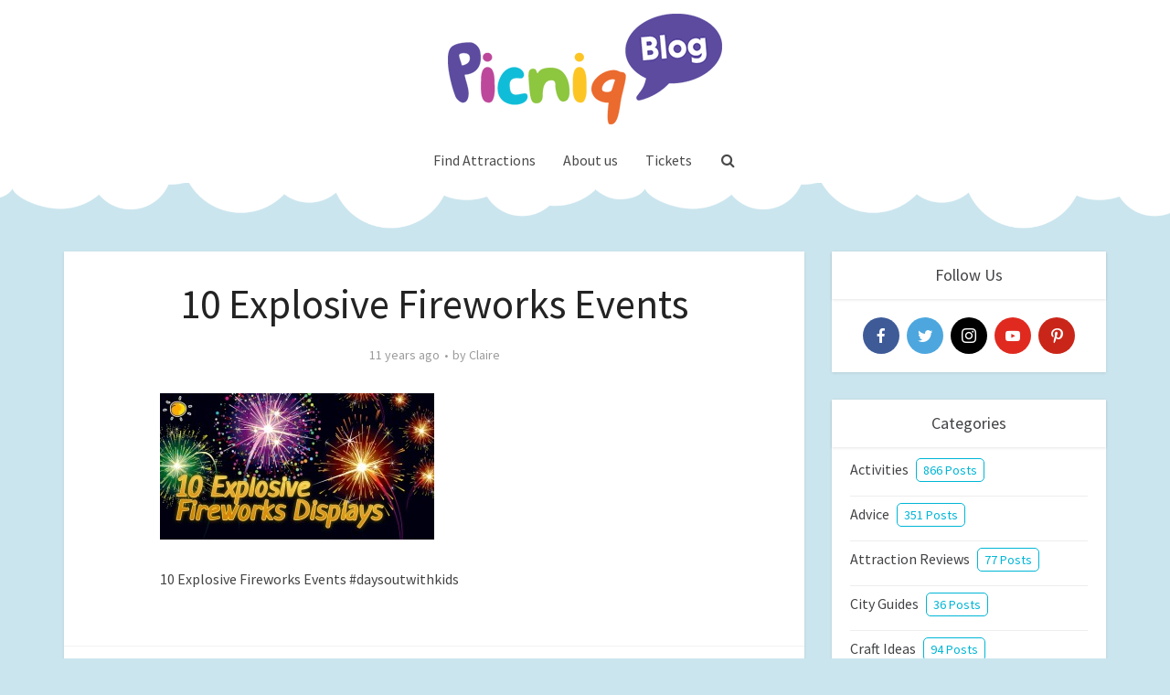

--- FILE ---
content_type: text/html; charset=UTF-8
request_url: https://blog.picniq.co.uk/see-bonfire-night-bang/blogheader-fireworksevents-2/
body_size: 18143
content:
<!DOCTYPE html>
<html lang="en-US" class="no-js no-svg">

<head>

<meta http-equiv="Content-Type" content="text/html; charset=UTF-8" />
<meta name="viewport" content="user-scalable=yes, width=device-width, initial-scale=1.0, maximum-scale=1, minimum-scale=1">
<link rel="profile" href="https://gmpg.org/xfn/11" />

<!-- Manifest added by SuperPWA - Progressive Web Apps Plugin For WordPress -->
<link rel="manifest" href="/superpwa-manifest-nginx.json">
<meta name="theme-color" content="#ffffff">
<!-- / SuperPWA.com -->
<meta name='robots' content='index, follow, max-image-preview:large, max-snippet:-1, max-video-preview:-1' />

	<!-- This site is optimized with the Yoast SEO plugin v19.13 - https://yoast.com/wordpress/plugins/seo/ -->
	<title>10 Explosive Fireworks Events - Picniq Blog</title>
	<link rel="canonical" href="https://blog.picniq.co.uk/see-bonfire-night-bang/blogheader-fireworksevents-2/" />
	<meta property="og:locale" content="en_US" />
	<meta property="og:type" content="article" />
	<meta property="og:title" content="10 Explosive Fireworks Events - Picniq Blog" />
	<meta property="og:description" content="10 Explosive Fireworks Events #daysoutwithkids" />
	<meta property="og:url" content="https://blog.picniq.co.uk/see-bonfire-night-bang/blogheader-fireworksevents-2/" />
	<meta property="og:site_name" content="Picniq Blog" />
	<meta property="article:publisher" content="https://www.facebook.com/PicniqUK" />
	<meta property="og:image" content="https://blog.picniq.co.uk/see-bonfire-night-bang/blogheader-fireworksevents-2" />
	<meta property="og:image:width" content="766" />
	<meta property="og:image:height" content="410" />
	<meta property="og:image:type" content="image/jpeg" />
	<meta name="twitter:card" content="summary_large_image" />
	<meta name="twitter:site" content="@PicniqUK" />
	<script type="application/ld+json" class="yoast-schema-graph">{"@context":"https://schema.org","@graph":[{"@type":"WebPage","@id":"https://blog.picniq.co.uk/see-bonfire-night-bang/blogheader-fireworksevents-2/","url":"https://blog.picniq.co.uk/see-bonfire-night-bang/blogheader-fireworksevents-2/","name":"10 Explosive Fireworks Events - Picniq Blog","isPartOf":{"@id":"https://blog.picniq.co.uk/#website"},"primaryImageOfPage":{"@id":"https://blog.picniq.co.uk/see-bonfire-night-bang/blogheader-fireworksevents-2/#primaryimage"},"image":{"@id":"https://blog.picniq.co.uk/see-bonfire-night-bang/blogheader-fireworksevents-2/#primaryimage"},"thumbnailUrl":"https://blog.picniq.co.uk/wp-content/uploads/2014/10/blogheader-FireworksEvents.jpg","datePublished":"2014-10-29T10:08:07+00:00","dateModified":"2014-10-29T10:08:07+00:00","breadcrumb":{"@id":"https://blog.picniq.co.uk/see-bonfire-night-bang/blogheader-fireworksevents-2/#breadcrumb"},"inLanguage":"en-US","potentialAction":[{"@type":"ReadAction","target":["https://blog.picniq.co.uk/see-bonfire-night-bang/blogheader-fireworksevents-2/"]}]},{"@type":"ImageObject","inLanguage":"en-US","@id":"https://blog.picniq.co.uk/see-bonfire-night-bang/blogheader-fireworksevents-2/#primaryimage","url":"https://blog.picniq.co.uk/wp-content/uploads/2014/10/blogheader-FireworksEvents.jpg","contentUrl":"https://blog.picniq.co.uk/wp-content/uploads/2014/10/blogheader-FireworksEvents.jpg","width":766,"height":410},{"@type":"BreadcrumbList","@id":"https://blog.picniq.co.uk/see-bonfire-night-bang/blogheader-fireworksevents-2/#breadcrumb","itemListElement":[{"@type":"ListItem","position":1,"name":"Home","item":"https://blog.picniq.co.uk/"},{"@type":"ListItem","position":2,"name":"See in Bonfire Night with a Bang!","item":"https://blog.picniq.co.uk/see-bonfire-night-bang/"},{"@type":"ListItem","position":3,"name":"10 Explosive Fireworks Events"}]},{"@type":"WebSite","@id":"https://blog.picniq.co.uk/#website","url":"https://blog.picniq.co.uk/","name":"Picniq Blog","description":"View great activity inspiration, craft and days out ideas on the Picniq Blog","potentialAction":[{"@type":"SearchAction","target":{"@type":"EntryPoint","urlTemplate":"https://blog.picniq.co.uk/?s={search_term_string}"},"query-input":"required name=search_term_string"}],"inLanguage":"en-US"}]}</script>
	<!-- / Yoast SEO plugin. -->


<script type="836c977d23de1e43ee5d74f0-application/javascript">console.log('PixelYourSite Free version 9.3.2');</script>
<link rel='dns-prefetch' href='//fonts.googleapis.com' />
<link rel='dns-prefetch' href='//cdn.openshareweb.com' />
<link rel='dns-prefetch' href='//cdn.shareaholic.net' />
<link rel='dns-prefetch' href='//www.shareaholic.net' />
<link rel='dns-prefetch' href='//analytics.shareaholic.com' />
<link rel='dns-prefetch' href='//recs.shareaholic.com' />
<link rel='dns-prefetch' href='//partner.shareaholic.com' />
<link rel="alternate" type="application/rss+xml" title="Picniq Blog &raquo; Feed" href="https://blog.picniq.co.uk/feed/" />
<link rel="alternate" type="application/rss+xml" title="Picniq Blog &raquo; Comments Feed" href="https://blog.picniq.co.uk/comments/feed/" />
<!-- Shareaholic - https://www.shareaholic.com -->
<link rel='preload' href='//cdn.shareaholic.net/assets/pub/shareaholic.js' as='script'/>
<script data-no-minify='1' data-cfasync='false'>
_SHR_SETTINGS = {"endpoints":{"local_recs_url":"https:\/\/blog.picniq.co.uk\/wp-admin\/admin-ajax.php?action=shareaholic_permalink_related","ajax_url":"https:\/\/blog.picniq.co.uk\/wp-admin\/admin-ajax.php","share_counts_url":"https:\/\/blog.picniq.co.uk\/wp-admin\/admin-ajax.php?action=shareaholic_share_counts_api"},"site_id":"2f986f98b14a4917b1f29f043ebabcc6","url_components":{"year":"2014","monthnum":"10","day":"29","hour":"10","minute":"08","second":"07","post_id":"5759","postname":"blogheader-fireworksevents-2","category":"activities"}};
</script>
<script data-no-minify='1' data-cfasync='false' src='//cdn.shareaholic.net/assets/pub/shareaholic.js' data-shr-siteid='2f986f98b14a4917b1f29f043ebabcc6' async ></script>

<!-- Shareaholic Content Tags -->
<meta name='shareaholic:site_name' content='Picniq Blog' />
<meta name='shareaholic:language' content='en-US' />
<meta name='shareaholic:url' content='https://blog.picniq.co.uk/see-bonfire-night-bang/blogheader-fireworksevents-2/' />
<meta name='shareaholic:keywords' content='cat:events, type:attachment' />
<meta name='shareaholic:article_published_time' content='2014-10-29T10:08:07+00:00' />
<meta name='shareaholic:article_modified_time' content='2014-10-29T10:08:07+00:00' />
<meta name='shareaholic:shareable_page' content='true' />
<meta name='shareaholic:article_visibility' content='private' />
<meta name='shareaholic:article_author_name' content='Claire' />
<meta name='shareaholic:site_id' content='2f986f98b14a4917b1f29f043ebabcc6' />
<meta name='shareaholic:wp_version' content='9.7.13' />

<!-- Shareaholic Content Tags End -->

<!-- Shareaholic Open Graph Tags -->
<meta property='og:image' content='https://blog.picniq.co.uk/wp-content/uploads/2014/10/blogheader-FireworksEvents-150x150.jpg' />
<!-- Shareaholic Open Graph Tags End -->
<script type="836c977d23de1e43ee5d74f0-text/javascript">
window._wpemojiSettings = {"baseUrl":"https:\/\/s.w.org\/images\/core\/emoji\/14.0.0\/72x72\/","ext":".png","svgUrl":"https:\/\/s.w.org\/images\/core\/emoji\/14.0.0\/svg\/","svgExt":".svg","source":{"concatemoji":"https:\/\/blog.picniq.co.uk\/wp-includes\/js\/wp-emoji-release.min.js?ver=6.1.9"}};
/*! This file is auto-generated */
!function(e,a,t){var n,r,o,i=a.createElement("canvas"),p=i.getContext&&i.getContext("2d");function s(e,t){var a=String.fromCharCode,e=(p.clearRect(0,0,i.width,i.height),p.fillText(a.apply(this,e),0,0),i.toDataURL());return p.clearRect(0,0,i.width,i.height),p.fillText(a.apply(this,t),0,0),e===i.toDataURL()}function c(e){var t=a.createElement("script");t.src=e,t.defer=t.type="text/javascript",a.getElementsByTagName("head")[0].appendChild(t)}for(o=Array("flag","emoji"),t.supports={everything:!0,everythingExceptFlag:!0},r=0;r<o.length;r++)t.supports[o[r]]=function(e){if(p&&p.fillText)switch(p.textBaseline="top",p.font="600 32px Arial",e){case"flag":return s([127987,65039,8205,9895,65039],[127987,65039,8203,9895,65039])?!1:!s([55356,56826,55356,56819],[55356,56826,8203,55356,56819])&&!s([55356,57332,56128,56423,56128,56418,56128,56421,56128,56430,56128,56423,56128,56447],[55356,57332,8203,56128,56423,8203,56128,56418,8203,56128,56421,8203,56128,56430,8203,56128,56423,8203,56128,56447]);case"emoji":return!s([129777,127995,8205,129778,127999],[129777,127995,8203,129778,127999])}return!1}(o[r]),t.supports.everything=t.supports.everything&&t.supports[o[r]],"flag"!==o[r]&&(t.supports.everythingExceptFlag=t.supports.everythingExceptFlag&&t.supports[o[r]]);t.supports.everythingExceptFlag=t.supports.everythingExceptFlag&&!t.supports.flag,t.DOMReady=!1,t.readyCallback=function(){t.DOMReady=!0},t.supports.everything||(n=function(){t.readyCallback()},a.addEventListener?(a.addEventListener("DOMContentLoaded",n,!1),e.addEventListener("load",n,!1)):(e.attachEvent("onload",n),a.attachEvent("onreadystatechange",function(){"complete"===a.readyState&&t.readyCallback()})),(e=t.source||{}).concatemoji?c(e.concatemoji):e.wpemoji&&e.twemoji&&(c(e.twemoji),c(e.wpemoji)))}(window,document,window._wpemojiSettings);
</script>
<style type="text/css">
img.wp-smiley,
img.emoji {
	display: inline !important;
	border: none !important;
	box-shadow: none !important;
	height: 1em !important;
	width: 1em !important;
	margin: 0 0.07em !important;
	vertical-align: -0.1em !important;
	background: none !important;
	padding: 0 !important;
}
</style>
	<link rel='stylesheet' id='wp-block-library-css' href='https://blog.picniq.co.uk/wp-includes/css/dist/block-library/style.min.css?ver=6.1.9' type='text/css' media='all' />
<link rel='stylesheet' id='bb-tcs-editor-style-shared-css' href='https://blog.picniq.co.uk/wp-content/editor-style-shared.css' type='text/css' media='all' />
<link rel='stylesheet' id='classic-theme-styles-css' href='https://blog.picniq.co.uk/wp-includes/css/classic-themes.min.css?ver=1' type='text/css' media='all' />
<style id='global-styles-inline-css' type='text/css'>
body{--wp--preset--color--black: #000000;--wp--preset--color--cyan-bluish-gray: #abb8c3;--wp--preset--color--white: #ffffff;--wp--preset--color--pale-pink: #f78da7;--wp--preset--color--vivid-red: #cf2e2e;--wp--preset--color--luminous-vivid-orange: #ff6900;--wp--preset--color--luminous-vivid-amber: #fcb900;--wp--preset--color--light-green-cyan: #7bdcb5;--wp--preset--color--vivid-green-cyan: #00d084;--wp--preset--color--pale-cyan-blue: #8ed1fc;--wp--preset--color--vivid-cyan-blue: #0693e3;--wp--preset--color--vivid-purple: #9b51e0;--wp--preset--color--vce-acc: #33c3ff;--wp--preset--color--vce-meta: #9b9b9b;--wp--preset--color--vce-txt: #444444;--wp--preset--color--vce-bg: #ffffff;--wp--preset--color--vce-cat-0: ;--wp--preset--gradient--vivid-cyan-blue-to-vivid-purple: linear-gradient(135deg,rgba(6,147,227,1) 0%,rgb(155,81,224) 100%);--wp--preset--gradient--light-green-cyan-to-vivid-green-cyan: linear-gradient(135deg,rgb(122,220,180) 0%,rgb(0,208,130) 100%);--wp--preset--gradient--luminous-vivid-amber-to-luminous-vivid-orange: linear-gradient(135deg,rgba(252,185,0,1) 0%,rgba(255,105,0,1) 100%);--wp--preset--gradient--luminous-vivid-orange-to-vivid-red: linear-gradient(135deg,rgba(255,105,0,1) 0%,rgb(207,46,46) 100%);--wp--preset--gradient--very-light-gray-to-cyan-bluish-gray: linear-gradient(135deg,rgb(238,238,238) 0%,rgb(169,184,195) 100%);--wp--preset--gradient--cool-to-warm-spectrum: linear-gradient(135deg,rgb(74,234,220) 0%,rgb(151,120,209) 20%,rgb(207,42,186) 40%,rgb(238,44,130) 60%,rgb(251,105,98) 80%,rgb(254,248,76) 100%);--wp--preset--gradient--blush-light-purple: linear-gradient(135deg,rgb(255,206,236) 0%,rgb(152,150,240) 100%);--wp--preset--gradient--blush-bordeaux: linear-gradient(135deg,rgb(254,205,165) 0%,rgb(254,45,45) 50%,rgb(107,0,62) 100%);--wp--preset--gradient--luminous-dusk: linear-gradient(135deg,rgb(255,203,112) 0%,rgb(199,81,192) 50%,rgb(65,88,208) 100%);--wp--preset--gradient--pale-ocean: linear-gradient(135deg,rgb(255,245,203) 0%,rgb(182,227,212) 50%,rgb(51,167,181) 100%);--wp--preset--gradient--electric-grass: linear-gradient(135deg,rgb(202,248,128) 0%,rgb(113,206,126) 100%);--wp--preset--gradient--midnight: linear-gradient(135deg,rgb(2,3,129) 0%,rgb(40,116,252) 100%);--wp--preset--duotone--dark-grayscale: url('#wp-duotone-dark-grayscale');--wp--preset--duotone--grayscale: url('#wp-duotone-grayscale');--wp--preset--duotone--purple-yellow: url('#wp-duotone-purple-yellow');--wp--preset--duotone--blue-red: url('#wp-duotone-blue-red');--wp--preset--duotone--midnight: url('#wp-duotone-midnight');--wp--preset--duotone--magenta-yellow: url('#wp-duotone-magenta-yellow');--wp--preset--duotone--purple-green: url('#wp-duotone-purple-green');--wp--preset--duotone--blue-orange: url('#wp-duotone-blue-orange');--wp--preset--font-size--small: 13px;--wp--preset--font-size--medium: 20px;--wp--preset--font-size--large: 21px;--wp--preset--font-size--x-large: 42px;--wp--preset--font-size--normal: 16px;--wp--preset--font-size--huge: 28px;--wp--preset--spacing--20: 0.44rem;--wp--preset--spacing--30: 0.67rem;--wp--preset--spacing--40: 1rem;--wp--preset--spacing--50: 1.5rem;--wp--preset--spacing--60: 2.25rem;--wp--preset--spacing--70: 3.38rem;--wp--preset--spacing--80: 5.06rem;}:where(.is-layout-flex){gap: 0.5em;}body .is-layout-flow > .alignleft{float: left;margin-inline-start: 0;margin-inline-end: 2em;}body .is-layout-flow > .alignright{float: right;margin-inline-start: 2em;margin-inline-end: 0;}body .is-layout-flow > .aligncenter{margin-left: auto !important;margin-right: auto !important;}body .is-layout-constrained > .alignleft{float: left;margin-inline-start: 0;margin-inline-end: 2em;}body .is-layout-constrained > .alignright{float: right;margin-inline-start: 2em;margin-inline-end: 0;}body .is-layout-constrained > .aligncenter{margin-left: auto !important;margin-right: auto !important;}body .is-layout-constrained > :where(:not(.alignleft):not(.alignright):not(.alignfull)){max-width: var(--wp--style--global--content-size);margin-left: auto !important;margin-right: auto !important;}body .is-layout-constrained > .alignwide{max-width: var(--wp--style--global--wide-size);}body .is-layout-flex{display: flex;}body .is-layout-flex{flex-wrap: wrap;align-items: center;}body .is-layout-flex > *{margin: 0;}:where(.wp-block-columns.is-layout-flex){gap: 2em;}.has-black-color{color: var(--wp--preset--color--black) !important;}.has-cyan-bluish-gray-color{color: var(--wp--preset--color--cyan-bluish-gray) !important;}.has-white-color{color: var(--wp--preset--color--white) !important;}.has-pale-pink-color{color: var(--wp--preset--color--pale-pink) !important;}.has-vivid-red-color{color: var(--wp--preset--color--vivid-red) !important;}.has-luminous-vivid-orange-color{color: var(--wp--preset--color--luminous-vivid-orange) !important;}.has-luminous-vivid-amber-color{color: var(--wp--preset--color--luminous-vivid-amber) !important;}.has-light-green-cyan-color{color: var(--wp--preset--color--light-green-cyan) !important;}.has-vivid-green-cyan-color{color: var(--wp--preset--color--vivid-green-cyan) !important;}.has-pale-cyan-blue-color{color: var(--wp--preset--color--pale-cyan-blue) !important;}.has-vivid-cyan-blue-color{color: var(--wp--preset--color--vivid-cyan-blue) !important;}.has-vivid-purple-color{color: var(--wp--preset--color--vivid-purple) !important;}.has-black-background-color{background-color: var(--wp--preset--color--black) !important;}.has-cyan-bluish-gray-background-color{background-color: var(--wp--preset--color--cyan-bluish-gray) !important;}.has-white-background-color{background-color: var(--wp--preset--color--white) !important;}.has-pale-pink-background-color{background-color: var(--wp--preset--color--pale-pink) !important;}.has-vivid-red-background-color{background-color: var(--wp--preset--color--vivid-red) !important;}.has-luminous-vivid-orange-background-color{background-color: var(--wp--preset--color--luminous-vivid-orange) !important;}.has-luminous-vivid-amber-background-color{background-color: var(--wp--preset--color--luminous-vivid-amber) !important;}.has-light-green-cyan-background-color{background-color: var(--wp--preset--color--light-green-cyan) !important;}.has-vivid-green-cyan-background-color{background-color: var(--wp--preset--color--vivid-green-cyan) !important;}.has-pale-cyan-blue-background-color{background-color: var(--wp--preset--color--pale-cyan-blue) !important;}.has-vivid-cyan-blue-background-color{background-color: var(--wp--preset--color--vivid-cyan-blue) !important;}.has-vivid-purple-background-color{background-color: var(--wp--preset--color--vivid-purple) !important;}.has-black-border-color{border-color: var(--wp--preset--color--black) !important;}.has-cyan-bluish-gray-border-color{border-color: var(--wp--preset--color--cyan-bluish-gray) !important;}.has-white-border-color{border-color: var(--wp--preset--color--white) !important;}.has-pale-pink-border-color{border-color: var(--wp--preset--color--pale-pink) !important;}.has-vivid-red-border-color{border-color: var(--wp--preset--color--vivid-red) !important;}.has-luminous-vivid-orange-border-color{border-color: var(--wp--preset--color--luminous-vivid-orange) !important;}.has-luminous-vivid-amber-border-color{border-color: var(--wp--preset--color--luminous-vivid-amber) !important;}.has-light-green-cyan-border-color{border-color: var(--wp--preset--color--light-green-cyan) !important;}.has-vivid-green-cyan-border-color{border-color: var(--wp--preset--color--vivid-green-cyan) !important;}.has-pale-cyan-blue-border-color{border-color: var(--wp--preset--color--pale-cyan-blue) !important;}.has-vivid-cyan-blue-border-color{border-color: var(--wp--preset--color--vivid-cyan-blue) !important;}.has-vivid-purple-border-color{border-color: var(--wp--preset--color--vivid-purple) !important;}.has-vivid-cyan-blue-to-vivid-purple-gradient-background{background: var(--wp--preset--gradient--vivid-cyan-blue-to-vivid-purple) !important;}.has-light-green-cyan-to-vivid-green-cyan-gradient-background{background: var(--wp--preset--gradient--light-green-cyan-to-vivid-green-cyan) !important;}.has-luminous-vivid-amber-to-luminous-vivid-orange-gradient-background{background: var(--wp--preset--gradient--luminous-vivid-amber-to-luminous-vivid-orange) !important;}.has-luminous-vivid-orange-to-vivid-red-gradient-background{background: var(--wp--preset--gradient--luminous-vivid-orange-to-vivid-red) !important;}.has-very-light-gray-to-cyan-bluish-gray-gradient-background{background: var(--wp--preset--gradient--very-light-gray-to-cyan-bluish-gray) !important;}.has-cool-to-warm-spectrum-gradient-background{background: var(--wp--preset--gradient--cool-to-warm-spectrum) !important;}.has-blush-light-purple-gradient-background{background: var(--wp--preset--gradient--blush-light-purple) !important;}.has-blush-bordeaux-gradient-background{background: var(--wp--preset--gradient--blush-bordeaux) !important;}.has-luminous-dusk-gradient-background{background: var(--wp--preset--gradient--luminous-dusk) !important;}.has-pale-ocean-gradient-background{background: var(--wp--preset--gradient--pale-ocean) !important;}.has-electric-grass-gradient-background{background: var(--wp--preset--gradient--electric-grass) !important;}.has-midnight-gradient-background{background: var(--wp--preset--gradient--midnight) !important;}.has-small-font-size{font-size: var(--wp--preset--font-size--small) !important;}.has-medium-font-size{font-size: var(--wp--preset--font-size--medium) !important;}.has-large-font-size{font-size: var(--wp--preset--font-size--large) !important;}.has-x-large-font-size{font-size: var(--wp--preset--font-size--x-large) !important;}
.wp-block-navigation a:where(:not(.wp-element-button)){color: inherit;}
:where(.wp-block-columns.is-layout-flex){gap: 2em;}
.wp-block-pullquote{font-size: 1.5em;line-height: 1.6;}
</style>
<link rel='stylesheet' id='contact-form-7-css' href='https://blog.picniq.co.uk/wp-content/plugins/contact-form-7/includes/css/styles.css?ver=5.7.2' type='text/css' media='all' />
<link rel='stylesheet' id='mabel-wheel-of-fortune-css' href='https://blog.picniq.co.uk/wp-content/plugins/mabel-wheel-of-fortune/public/css/public.min.css?ver=3.2.8' type='text/css' media='all' />
<link rel='stylesheet' id='vce-fonts-css' href='https://fonts.googleapis.com/css?family=Source+Sans+Pro%3A400&#038;subset=latin&#038;ver=2.9.2' type='text/css' media='all' />
<link rel='stylesheet' id='vce-style-css' href='https://blog.picniq.co.uk/wp-content/themes/voice/assets/css/min.css?ver=2.9.2' type='text/css' media='all' />
<style id='vce-style-inline-css' type='text/css'>
body, button, input, select, textarea {font-size: 1.6rem;}.vce-single .entry-headline p{font-size: 2.2rem;}.main-navigation a{font-size: 1.6rem;}.sidebar .widget-title{font-size: 1.8rem;}.sidebar .widget, .vce-lay-c .entry-content, .vce-lay-h .entry-content {font-size: 1.4rem;}.vce-featured-link-article{font-size: 5.2rem;}.vce-featured-grid-big.vce-featured-grid .vce-featured-link-article{font-size: 3.4rem;}.vce-featured-grid .vce-featured-link-article{font-size: 2.2rem;}h1 { font-size: 4.5rem; }h2 { font-size: 3.5rem; }h3 { font-size: 3.0rem; }h4 { font-size: 2.5rem; }h5 { font-size: 2.0rem; }h6 { font-size: 1.8rem; }.comment-reply-title, .main-box-title{font-size: 2.2rem;}h1.entry-title{font-size: 4.5rem;}.vce-lay-a .entry-title a{font-size: 3.4rem;}.vce-lay-b .entry-title{font-size: 2.4rem;}.vce-lay-c .entry-title, .vce-sid-none .vce-lay-c .entry-title{font-size: 2.2rem;}.vce-lay-d .entry-title{font-size: 1.5rem;}.vce-lay-e .entry-title{font-size: 1.4rem;}.vce-lay-f .entry-title{font-size: 1.4rem;}.vce-lay-g .entry-title a, .vce-lay-g .entry-title a:hover{font-size: 3.0rem;}.vce-lay-h .entry-title{font-size: 2.4rem;}.entry-meta div,.entry-meta div a,.vce-lay-g .meta-item,.vce-lay-c .meta-item{font-size: 1.4rem;}.vce-lay-d .meta-category a,.vce-lay-d .entry-meta div,.vce-lay-d .entry-meta div a,.vce-lay-e .entry-meta div,.vce-lay-e .entry-meta div a,.vce-lay-e .fn,.vce-lay-e .meta-item{font-size: 1.3rem;}body {background-color:#cbe5ee;background-repeat:no-repeat;background-size:contain;background-attachment:scroll;background-position:center center;}body,.mks_author_widget h3,.site-description,.meta-category a,textarea {font-family: 'Source Sans Pro';font-weight: 400;}h1,h2,h3,h4,h5,h6,blockquote,.vce-post-link,.site-title,.site-title a,.main-box-title,.comment-reply-title,.entry-title a,.vce-single .entry-headline p,.vce-prev-next-link,.author-title,.mks_pullquote,.widget_rss ul li .rsswidget,#bbpress-forums .bbp-forum-title,#bbpress-forums .bbp-topic-permalink {font-family: 'Source Sans Pro';font-weight: 400;}.main-navigation a,.sidr a{font-family: 'Source Sans Pro';font-weight: 400;}.vce-single .entry-content,.vce-single .entry-headline,.vce-single .entry-footer,.vce-share-bar {width: 600px;}.vce-lay-a .lay-a-content{width: 600px;max-width: 600px;}.vce-page .entry-content,.vce-page .entry-title-page {width: 600px;}.vce-sid-none .vce-single .entry-content,.vce-sid-none .vce-single .entry-headline,.vce-sid-none .vce-single .entry-footer {width: 600px;}.vce-sid-none .vce-page .entry-content,.vce-sid-none .vce-page .entry-title-page,.error404 .entry-content {width: 600px;max-width: 600px;}body, button, input, select, textarea{color: #444444;}h1,h2,h3,h4,h5,h6,.entry-title a,.prev-next-nav a,#bbpress-forums .bbp-forum-title, #bbpress-forums .bbp-topic-permalink,.woocommerce ul.products li.product .price .amount{color: #232323;}a,.entry-title a:hover,.vce-prev-next-link:hover,.vce-author-links a:hover,.required,.error404 h4,.prev-next-nav a:hover,#bbpress-forums .bbp-forum-title:hover, #bbpress-forums .bbp-topic-permalink:hover,.woocommerce ul.products li.product h3:hover,.woocommerce ul.products li.product h3:hover mark,.main-box-title a:hover{color: #33c3ff;}.vce-square,.vce-main-content .mejs-controls .mejs-time-rail .mejs-time-current,button,input[type="button"],input[type="reset"],input[type="submit"],.vce-button,.pagination-wapper a,#vce-pagination .next.page-numbers,#vce-pagination .prev.page-numbers,#vce-pagination .page-numbers,#vce-pagination .page-numbers.current,.vce-link-pages a,#vce-pagination a,.vce-load-more a,.vce-slider-pagination .owl-nav > div,.vce-mega-menu-posts-wrap .owl-nav > div,.comment-reply-link:hover,.vce-featured-section a,.vce-lay-g .vce-featured-info .meta-category a,.vce-404-menu a,.vce-post.sticky .meta-image:before,#vce-pagination .page-numbers:hover,#bbpress-forums .bbp-pagination .current,#bbpress-forums .bbp-pagination a:hover,.woocommerce #respond input#submit,.woocommerce a.button,.woocommerce button.button,.woocommerce input.button,.woocommerce ul.products li.product .added_to_cart,.woocommerce #respond input#submit:hover,.woocommerce a.button:hover,.woocommerce button.button:hover,.woocommerce input.button:hover,.woocommerce ul.products li.product .added_to_cart:hover,.woocommerce #respond input#submit.alt,.woocommerce a.button.alt,.woocommerce button.button.alt,.woocommerce input.button.alt,.woocommerce #respond input#submit.alt:hover, .woocommerce a.button.alt:hover, .woocommerce button.button.alt:hover, .woocommerce input.button.alt:hover,.woocommerce span.onsale,.woocommerce .widget_price_filter .ui-slider .ui-slider-range,.woocommerce .widget_price_filter .ui-slider .ui-slider-handle,.comments-holder .navigation .page-numbers.current,.vce-lay-a .vce-read-more:hover,.vce-lay-c .vce-read-more:hover{background-color: #33c3ff;}#vce-pagination .page-numbers,.comments-holder .navigation .page-numbers{background: transparent;color: #33c3ff;border: 1px solid #33c3ff;}.comments-holder .navigation .page-numbers:hover{background: #33c3ff;border: 1px solid #33c3ff;}.bbp-pagination-links a{background: transparent;color: #33c3ff;border: 1px solid #33c3ff !important;}#vce-pagination .page-numbers.current,.bbp-pagination-links span.current,.comments-holder .navigation .page-numbers.current{border: 1px solid #33c3ff;}.widget_categories .cat-item:before,.widget_categories .cat-item .count{background: #33c3ff;}.comment-reply-link,.vce-lay-a .vce-read-more,.vce-lay-c .vce-read-more{border: 1px solid #33c3ff;}.entry-meta div,.entry-meta-count,.entry-meta div a,.comment-metadata a,.meta-category span,.meta-author-wrapped,.wp-caption .wp-caption-text,.widget_rss .rss-date,.sidebar cite,.site-footer cite,.sidebar .vce-post-list .entry-meta div,.sidebar .vce-post-list .entry-meta div a,.sidebar .vce-post-list .fn,.sidebar .vce-post-list .fn a,.site-footer .vce-post-list .entry-meta div,.site-footer .vce-post-list .entry-meta div a,.site-footer .vce-post-list .fn,.site-footer .vce-post-list .fn a,#bbpress-forums .bbp-topic-started-by,#bbpress-forums .bbp-topic-started-in,#bbpress-forums .bbp-forum-info .bbp-forum-content,#bbpress-forums p.bbp-topic-meta,span.bbp-admin-links a,.bbp-reply-post-date,#bbpress-forums li.bbp-header,#bbpress-forums li.bbp-footer,.woocommerce .woocommerce-result-count,.woocommerce .product_meta{color: #9b9b9b;}.main-box-title, .comment-reply-title, .main-box-head{background: #ffffff;color: #232323;}.main-box-title a{color: #232323;}.sidebar .widget .widget-title a{color: #232323;}.main-box,.comment-respond,.prev-next-nav{background: #ffffff;}.vce-post,ul.comment-list > li.comment,.main-box-single,.ie8 .vce-single,#disqus_thread,.vce-author-card,.vce-author-card .vce-content-outside,.mks-bredcrumbs-container,ul.comment-list > li.pingback{background: #ffffff;}.mks_tabs.horizontal .mks_tab_nav_item.active{border-bottom: 1px solid #ffffff;}.mks_tabs.horizontal .mks_tab_item,.mks_tabs.vertical .mks_tab_nav_item.active,.mks_tabs.horizontal .mks_tab_nav_item.active{background: #ffffff;}.mks_tabs.vertical .mks_tab_nav_item.active{border-right: 1px solid #ffffff;}#vce-pagination,.vce-slider-pagination .owl-controls,.vce-content-outside,.comments-holder .navigation{background: #ffffff;}.sidebar .widget-title{background: #ffffff;color: #424346;}.sidebar .widget{background: #ffffff;}.sidebar .widget,.sidebar .widget li a,.sidebar .mks_author_widget h3 a,.sidebar .mks_author_widget h3,.sidebar .vce-search-form .vce-search-input,.sidebar .vce-search-form .vce-search-input:focus{color: #424346;}.sidebar .widget li a:hover,.sidebar .widget a,.widget_nav_menu li.menu-item-has-children:hover:after,.widget_pages li.page_item_has_children:hover:after{color: #00b6d6;}.sidebar .tagcloud a {border: 1px solid #00b6d6;}.sidebar .mks_author_link,.sidebar .tagcloud a:hover,.sidebar .mks_themeforest_widget .more,.sidebar button,.sidebar input[type="button"],.sidebar input[type="reset"],.sidebar input[type="submit"],.sidebar .vce-button,.sidebar .bbp_widget_login .button{background-color: #00b6d6;}.sidebar .mks_author_widget .mks_autor_link_wrap,.sidebar .mks_themeforest_widget .mks_read_more,.widget .meks-instagram-follow-link {background: #ffffff;}.sidebar #wp-calendar caption,.sidebar .recentcomments,.sidebar .post-date,.sidebar #wp-calendar tbody{color: rgba(66,67,70,0.7);}.site-footer{background: #ffffff;}.site-footer .widget-title{color: #424346;}.site-footer,.site-footer .widget,.site-footer .widget li a,.site-footer .mks_author_widget h3 a,.site-footer .mks_author_widget h3,.site-footer .vce-search-form .vce-search-input,.site-footer .vce-search-form .vce-search-input:focus{color: #424346;}.site-footer .widget li a:hover,.site-footer .widget a,.site-info a{color: #00b6d6;}.site-footer .tagcloud a {border: 1px solid #00b6d6;}.site-footer .mks_author_link,.site-footer .mks_themeforest_widget .more,.site-footer button,.site-footer input[type="button"],.site-footer input[type="reset"],.site-footer input[type="submit"],.site-footer .vce-button,.site-footer .tagcloud a:hover{background-color: #00b6d6;}.site-footer #wp-calendar caption,.site-footer .recentcomments,.site-footer .post-date,.site-footer #wp-calendar tbody,.site-footer .site-info{color: rgba(66,67,70,0.7);}.top-header,.top-nav-menu li .sub-menu{background: #ffffff;}.top-header,.top-header a{color: #ffffff;}.top-header .vce-search-form .vce-search-input,.top-header .vce-search-input:focus,.top-header .vce-search-submit{color: #ffffff;}.top-header .vce-search-form .vce-search-input::-webkit-input-placeholder { color: #ffffff;}.top-header .vce-search-form .vce-search-input:-moz-placeholder { color: #ffffff;}.top-header .vce-search-form .vce-search-input::-moz-placeholder { color: #ffffff;}.top-header .vce-search-form .vce-search-input:-ms-input-placeholder { color: #ffffff;}.header-1-wrapper{height: 150px;padding-top: 15px;}.header-2-wrapper,.header-3-wrapper{height: 150px;}.header-2-wrapper .site-branding,.header-3-wrapper .site-branding{top: 15px;left: 0px;}.site-title a, .site-title a:hover{color: #232323;}.site-description{color: #aaaaaa;}.main-header{background-color: #ffffff;}.header-bottom-wrapper{background: #ffffff;}.vce-header-ads{margin: 30px 0;}.header-3-wrapper .nav-menu > li > a{padding: 65px 15px;}.header-sticky,.sidr{background: rgba(255,255,255,0.95);}.ie8 .header-sticky{background: #ffffff;}.main-navigation a,.nav-menu .vce-mega-menu > .sub-menu > li > a,.sidr li a,.vce-menu-parent{color: #4a4a4a;}.nav-menu > li:hover > a,.nav-menu > .current_page_item > a,.nav-menu > .current-menu-item > a,.nav-menu > .current-menu-ancestor > a,.main-navigation a.vce-item-selected,.main-navigation ul ul li:hover > a,.nav-menu ul .current-menu-item a,.nav-menu ul .current_page_item a,.vce-menu-parent:hover,.sidr li a:hover,.sidr li.sidr-class-current_page_item > a,.main-navigation li.current-menu-item.fa:before,.vce-responsive-nav{color: #00b6d6;}#sidr-id-vce_main_navigation_menu .soc-nav-menu li a:hover {color: #ffffff;}.nav-menu > li:hover > a,.nav-menu > .current_page_item > a,.nav-menu > .current-menu-item > a,.nav-menu > .current-menu-ancestor > a,.main-navigation a.vce-item-selected,.main-navigation ul ul,.header-sticky .nav-menu > .current_page_item:hover > a,.header-sticky .nav-menu > .current-menu-item:hover > a,.header-sticky .nav-menu > .current-menu-ancestor:hover > a,.header-sticky .main-navigation a.vce-item-selected:hover{background-color: #ffffff;}.search-header-wrap ul {border-top: 2px solid #00b6d6;}.vce-cart-icon a.vce-custom-cart span,.sidr-class-vce-custom-cart .sidr-class-vce-cart-count {background: #00b6d6;font-family: 'Source Sans Pro';}.vce-border-top .main-box-title{border-top: 2px solid #33c3ff;}.tagcloud a:hover,.sidebar .widget .mks_author_link,.sidebar .widget.mks_themeforest_widget .more,.site-footer .widget .mks_author_link,.site-footer .widget.mks_themeforest_widget .more,.vce-lay-g .entry-meta div,.vce-lay-g .fn,.vce-lay-g .fn a{color: #FFF;}.vce-featured-header .vce-featured-header-background{opacity: 0.5}.vce-featured-grid .vce-featured-header-background,.vce-post-big .vce-post-img:after,.vce-post-slider .vce-post-img:after{opacity: 0.5}.vce-featured-grid .owl-item:hover .vce-grid-text .vce-featured-header-background,.vce-post-big li:hover .vce-post-img:after,.vce-post-slider li:hover .vce-post-img:after {opacity: 0.8}.vce-featured-grid.vce-featured-grid-big .vce-featured-header-background,.vce-post-big .vce-post-img:after,.vce-post-slider .vce-post-img:after{opacity: 0.5}.vce-featured-grid.vce-featured-grid-big .owl-item:hover .vce-grid-text .vce-featured-header-background,.vce-post-big li:hover .vce-post-img:after,.vce-post-slider li:hover .vce-post-img:after {opacity: 0.8}#back-top {background: #323232}.sidr input[type=text]{background: rgba(74,74,74,0.1);color: rgba(74,74,74,0.5);}.is-style-solid-color{background-color: #33c3ff;color: #ffffff;}.wp-block-image figcaption{color: #9b9b9b;}.wp-block-cover .wp-block-cover-image-text, .wp-block-cover .wp-block-cover-text, .wp-block-cover h2, .wp-block-cover-image .wp-block-cover-image-text, .wp-block-cover-image .wp-block-cover-text, .wp-block-cover-image h2,p.has-drop-cap:not(:focus)::first-letter,p.wp-block-subhead{font-family: 'Source Sans Pro';font-weight: 400;}.wp-block-cover .wp-block-cover-image-text, .wp-block-cover .wp-block-cover-text, .wp-block-cover h2, .wp-block-cover-image .wp-block-cover-image-text, .wp-block-cover-image .wp-block-cover-text, .wp-block-cover-image h2{font-size: 2.5rem;}p.wp-block-subhead{font-size: 2.2rem;}.wp-block-button__link{background: #33c3ff}.wp-block-search .wp-block-search__button{color: #ffffff}.meta-image:hover a img,.vce-lay-h .img-wrap:hover .meta-image > img,.img-wrp:hover img,.vce-gallery-big:hover img,.vce-gallery .gallery-item:hover img,.wp-block-gallery .blocks-gallery-item:hover img,.vce_posts_widget .vce-post-big li:hover img,.vce-featured-grid .owl-item:hover img,.vce-post-img:hover img,.mega-menu-img:hover img{-webkit-transform: scale(1.1);-moz-transform: scale(1.1);-o-transform: scale(1.1);-ms-transform: scale(1.1);transform: scale(1.1);}.has-small-font-size{ font-size: 1.2rem;}.has-large-font-size{ font-size: 1.9rem;}.has-huge-font-size{ font-size: 2.3rem;}@media(min-width: 671px){.has-small-font-size{ font-size: 1.3rem;}.has-normal-font-size{ font-size: 1.6rem;}.has-large-font-size{ font-size: 2.1rem;}.has-huge-font-size{ font-size: 2.8rem;}}.has-vce-acc-background-color{ background-color: #33c3ff;}.has-vce-acc-color{ color: #33c3ff;}.has-vce-meta-background-color{ background-color: #9b9b9b;}.has-vce-meta-color{ color: #9b9b9b;}.has-vce-txt-background-color{ background-color: #444444;}.has-vce-txt-color{ color: #444444;}.has-vce-bg-background-color{ background-color: #ffffff;}.has-vce-bg-color{ color: #ffffff;}.has-vce-cat-0-background-color{ background-color: ;}.has-vce-cat-0-color{ color: ;}
</style>
<link rel='stylesheet' id='vce_child_load_scripts-css' href='https://blog.picniq.co.uk/wp-content/themes/voice-child/style.css?ver=2.9.2' type='text/css' media='screen' />
<style id='akismet-widget-style-inline-css' type='text/css'>

			.a-stats {
				--akismet-color-mid-green: #357b49;
				--akismet-color-white: #fff;
				--akismet-color-light-grey: #f6f7f7;

				max-width: 350px;
				width: auto;
			}

			.a-stats * {
				all: unset;
				box-sizing: border-box;
			}

			.a-stats strong {
				font-weight: 600;
			}

			.a-stats a.a-stats__link,
			.a-stats a.a-stats__link:visited,
			.a-stats a.a-stats__link:active {
				background: var(--akismet-color-mid-green);
				border: none;
				box-shadow: none;
				border-radius: 8px;
				color: var(--akismet-color-white);
				cursor: pointer;
				display: block;
				font-family: -apple-system, BlinkMacSystemFont, 'Segoe UI', 'Roboto', 'Oxygen-Sans', 'Ubuntu', 'Cantarell', 'Helvetica Neue', sans-serif;
				font-weight: 500;
				padding: 12px;
				text-align: center;
				text-decoration: none;
				transition: all 0.2s ease;
			}

			/* Extra specificity to deal with TwentyTwentyOne focus style */
			.widget .a-stats a.a-stats__link:focus {
				background: var(--akismet-color-mid-green);
				color: var(--akismet-color-white);
				text-decoration: none;
			}

			.a-stats a.a-stats__link:hover {
				filter: brightness(110%);
				box-shadow: 0 4px 12px rgba(0, 0, 0, 0.06), 0 0 2px rgba(0, 0, 0, 0.16);
			}

			.a-stats .count {
				color: var(--akismet-color-white);
				display: block;
				font-size: 1.5em;
				line-height: 1.4;
				padding: 0 13px;
				white-space: nowrap;
			}
		
</style>
<link rel='stylesheet' id='meks-social-widget-css' href='https://blog.picniq.co.uk/wp-content/plugins/meks-smart-social-widget/css/style.css?ver=1.6' type='text/css' media='all' />
<link rel='stylesheet' id='dry_awp_theme_style-css' href='https://blog.picniq.co.uk/wp-content/plugins/advanced-wp-columns/assets/css/awp-columns.css?ver=6.1.9' type='text/css' media='all' />
<style id='dry_awp_theme_style-inline-css' type='text/css'>
@media screen and (max-width: 980px) {	.csColumn {		clear: both !important;		float: none !important;		text-align: center !important;		margin-left:  10% !important;		margin-right: 10% !important;		width: 80% !important;	}	.csColumnGap {		display: none !important;	}}
</style>
<script type="836c977d23de1e43ee5d74f0-text/javascript" src='https://blog.picniq.co.uk/wp-includes/js/jquery/jquery.min.js?ver=3.6.1' id='jquery-core-js'></script>
<script type="836c977d23de1e43ee5d74f0-text/javascript" src='https://blog.picniq.co.uk/wp-includes/js/jquery/jquery-migrate.min.js?ver=3.3.2' id='jquery-migrate-js'></script>
<script type="836c977d23de1e43ee5d74f0-text/javascript" src='https://blog.picniq.co.uk/wp-content/plugins/wp-hide-post/public/js/wp-hide-post-public.js?ver=2.0.10' id='wp-hide-post-js'></script>
<script type="836c977d23de1e43ee5d74f0-text/javascript" src='https://blog.picniq.co.uk/wp-content/plugins/pixelyoursite/dist/scripts/jquery.bind-first-0.2.3.min.js?ver=6.1.9' id='jquery-bind-first-js'></script>
<script type="836c977d23de1e43ee5d74f0-text/javascript" src='https://blog.picniq.co.uk/wp-content/plugins/pixelyoursite/dist/scripts/js.cookie-2.1.3.min.js?ver=2.1.3' id='js-cookie-js'></script>
<script type="836c977d23de1e43ee5d74f0-text/javascript" id='pys-js-extra'>
/* <![CDATA[ */
var pysOptions = {"staticEvents":{"facebook":{"init_event":[{"delay":0,"type":"static","name":"PageView","pixelIds":["960925227266559"],"eventID":"b9a3e217-5fae-4c9c-853b-1d5ea3c819f8","params":{"page_title":"10 Explosive Fireworks Events","post_type":"attachment","post_id":5759,"plugin":"PixelYourSite","user_role":"guest","event_url":"blog.picniq.co.uk\/see-bonfire-night-bang\/blogheader-fireworksevents-2\/"},"e_id":"init_event","ids":[],"hasTimeWindow":false,"timeWindow":0,"woo_order":"","edd_order":""}]}},"dynamicEvents":[],"triggerEvents":[],"triggerEventTypes":[],"facebook":{"pixelIds":["960925227266559"],"advancedMatching":[],"removeMetadata":false,"contentParams":{"post_type":"attachment","post_id":5759,"content_name":"10 Explosive Fireworks Events","tags":"","categories":[]},"commentEventEnabled":true,"wooVariableAsSimple":false,"downloadEnabled":true,"formEventEnabled":true,"ajaxForServerEvent":true,"serverApiEnabled":true,"wooCRSendFromServer":false},"debug":"","siteUrl":"https:\/\/blog.picniq.co.uk","ajaxUrl":"https:\/\/blog.picniq.co.uk\/wp-admin\/admin-ajax.php","ajax_event":"7814997eea","enable_remove_download_url_param":"1","cookie_duration":"7","last_visit_duration":"60","gdpr":{"ajax_enabled":false,"all_disabled_by_api":false,"facebook_disabled_by_api":false,"analytics_disabled_by_api":false,"google_ads_disabled_by_api":false,"pinterest_disabled_by_api":false,"bing_disabled_by_api":false,"facebook_prior_consent_enabled":true,"analytics_prior_consent_enabled":true,"google_ads_prior_consent_enabled":null,"pinterest_prior_consent_enabled":true,"bing_prior_consent_enabled":true,"cookiebot_integration_enabled":false,"cookiebot_facebook_consent_category":"marketing","cookiebot_analytics_consent_category":"statistics","cookiebot_google_ads_consent_category":null,"cookiebot_pinterest_consent_category":"marketing","cookiebot_bing_consent_category":"marketing","consent_magic_integration_enabled":false,"real_cookie_banner_integration_enabled":false,"cookie_notice_integration_enabled":false,"cookie_law_info_integration_enabled":false},"woo":{"enabled":false},"edd":{"enabled":false}};
/* ]]> */
</script>
<script type="836c977d23de1e43ee5d74f0-text/javascript" src='https://blog.picniq.co.uk/wp-content/plugins/pixelyoursite/dist/scripts/public.js?ver=9.3.2' id='pys-js'></script>
<link rel="https://api.w.org/" href="https://blog.picniq.co.uk/wp-json/" /><link rel="alternate" type="application/json" href="https://blog.picniq.co.uk/wp-json/wp/v2/media/5759" /><link rel="EditURI" type="application/rsd+xml" title="RSD" href="https://blog.picniq.co.uk/xmlrpc.php?rsd" />
<link rel="wlwmanifest" type="application/wlwmanifest+xml" href="https://blog.picniq.co.uk/wp-includes/wlwmanifest.xml" />
<meta name="generator" content="WordPress 6.1.9" />
<link rel='shortlink' href='https://blog.picniq.co.uk/?p=5759' />
<link rel="alternate" type="application/json+oembed" href="https://blog.picniq.co.uk/wp-json/oembed/1.0/embed?url=https%3A%2F%2Fblog.picniq.co.uk%2Fsee-bonfire-night-bang%2Fblogheader-fireworksevents-2%2F" />
<link rel="alternate" type="text/xml+oembed" href="https://blog.picniq.co.uk/wp-json/oembed/1.0/embed?url=https%3A%2F%2Fblog.picniq.co.uk%2Fsee-bonfire-night-bang%2Fblogheader-fireworksevents-2%2F&#038;format=xml" />
<script type="836c977d23de1e43ee5d74f0-text/javascript">var ajaxurl = "https://blog.picniq.co.uk/wp-admin/admin-ajax.php";</script>
<!--BEGIN: TRACKING CODE MANAGER (v2.5.0) BY INTELLYWP.COM IN HEAD//-->
<!-- Google Tag Manager -->
<script type="836c977d23de1e43ee5d74f0-text/javascript">(function(w,d,s,l,i){w[l]=w[l]||[];w[l].push({'gtm.start':
new Date().getTime(),event:'gtm.js'});var f=d.getElementsByTagName(s)[0],
j=d.createElement(s),dl=l!='dataLayer'?'&l='+l:'';j.async=true;j.src=
'https://www.googletagmanager.com/gtm.js?id='+i+dl;f.parentNode.insertBefore(j,f);
})(window,document,'script','dataLayer','GTM-PMGB4LW');</script>
<!-- End Google Tag Manager -->
<!--END: https://wordpress.org/plugins/tracking-code-manager IN HEAD//--><link rel="manifest" href="/manifest.json" />
  
</head>

<body class="attachment attachment-template-default single single-attachment postid-5759 attachmentid-5759 attachment-jpeg wp-embed-responsive vce-sid-right voice-v_2_9_2 voice-child">
<div id="vce-main">

<header id="header" class="main-header">
<div class="container header-1-wrapper header-main-area">	
		<div class="vce-res-nav">
	<a class="vce-responsive-nav" href="#sidr-main"><i class="fa fa-bars"></i></a>
</div>
<div class="site-branding">
	<span class="site-title"><a href="https://blog.picniq.co.uk/" rel="home" class="has-logo"><picture class="vce-logo"><source media="(min-width: 1024px)" srcset="https://blog.picniq.co.uk/wp-content/uploads/2017/05/Picniq_Blog-small4.png"><source srcset="https://blog.picniq.co.uk/wp-content/uploads/2017/05/Picniq_Blog-small4.png"><img src="https://blog.picniq.co.uk/wp-content/uploads/2017/05/Picniq_Blog-small4.png" alt="Picniq Blog"></picture></a></span></div></div>

<div class="header-bottom-wrapper">
	<div class="container">
		<nav id="site-navigation" class="main-navigation" role="navigation">
	<ul id="vce_main_navigation_menu" class="nav-menu"><li id="menu-item-2827" class="menu-item menu-item-type-custom menu-item-object-custom menu-item-2827"><a target="_blank" rel="noopener" href="https://www.picniq.co.uk/">Find Attractions</a><li id="menu-item-4490" class="menu-item menu-item-type-custom menu-item-object-custom menu-item-4490"><a target="_blank" rel="noopener" href="https://www.picniq.co.uk/about/">About us</a><li id="menu-item-7491" class="menu-item menu-item-type-custom menu-item-object-custom menu-item-7491"><a target="_blank" rel="noopener" href="https://tickets.picniq.co.uk/">Tickets</a><li class="search-header-wrap"><a class="search_header" href="javascript:void(0)"><i class="fa fa-search"></i></a><ul class="search-header-form-ul"><li><form class="vce-search-form" action="https://blog.picniq.co.uk/" method="get">
	<input name="s" class="vce-search-input" size="20" type="text" value="Type here to search..." onfocus="if (!window.__cfRLUnblockHandlers) return false; (this.value == 'Type here to search...') && (this.value = '')" onblur="if (!window.__cfRLUnblockHandlers) return false; (this.value == '') && (this.value = 'Type here to search...')" placeholder="Type here to search..." data-cf-modified-836c977d23de1e43ee5d74f0-="" />
		<button type="submit" class="vce-search-submit"><i class="fa fa-search"></i></button> 
</form></li></ul></li></ul></nav>	</div>
</div></header>

	<div id="sticky_header" class="header-sticky">
	<div class="container">
		<div class="vce-res-nav">
	<a class="vce-responsive-nav" href="#sidr-main"><i class="fa fa-bars"></i></a>
</div>
<div class="site-branding">
	<span class="site-title"><a href="https://blog.picniq.co.uk/" rel="home" class="has-logo"><picture class="vce-logo"><source media="(min-width: 1024px)" srcset="https://blog.picniq.co.uk/wp-content/uploads/2017/05/Picniq_Blog-small4.png"><source srcset="https://blog.picniq.co.uk/wp-content/uploads/2017/05/Picniq_Blog-small4.png"><img src="https://blog.picniq.co.uk/wp-content/uploads/2017/05/Picniq_Blog-small4.png" alt="Picniq Blog"></picture></a></span></div>		<nav id="site-navigation" class="main-navigation" role="navigation">
		<ul id="vce_main_navigation_menu" class="nav-menu"><li class="menu-item menu-item-type-custom menu-item-object-custom menu-item-2827"><a target="_blank" rel="noopener" href="https://www.picniq.co.uk/">Find Attractions</a><li class="menu-item menu-item-type-custom menu-item-object-custom menu-item-4490"><a target="_blank" rel="noopener" href="https://www.picniq.co.uk/about/">About us</a><li class="menu-item menu-item-type-custom menu-item-object-custom menu-item-7491"><a target="_blank" rel="noopener" href="https://tickets.picniq.co.uk/">Tickets</a><li class="search-header-wrap"><a class="search_header" href="javascript:void(0)"><i class="fa fa-search"></i></a><ul class="search-header-form-ul"><li><form class="vce-search-form" action="https://blog.picniq.co.uk/" method="get">
	<input name="s" class="vce-search-input" size="20" type="text" value="Type here to search..." onfocus="if (!window.__cfRLUnblockHandlers) return false; (this.value == 'Type here to search...') && (this.value = '')" onblur="if (!window.__cfRLUnblockHandlers) return false; (this.value == '') && (this.value = 'Type here to search...')" placeholder="Type here to search..." data-cf-modified-836c977d23de1e43ee5d74f0-="" />
		<button type="submit" class="vce-search-submit"><i class="fa fa-search"></i></button> 
</form></li></ul></li></ul></nav>	</div>
</div>
<div id="main-wrapper">



	

<div id="content" class="container site-content vce-sid-right">
	
			
	<div id="primary" class="vce-main-content">

		<main id="main" class="main-box main-box-single">

		
			<article id="post-5759" class="vce-single post-5759 attachment type-attachment status-inherit hentry">

			<header class="entry-header">
							<span class="meta-category"></span>
			
			<h1 class="entry-title">10 Explosive Fireworks Events</h1>
			<div class="entry-meta"><div class="meta-item date"><span class="updated">11 years ago</span></div><div class="meta-item author"><span class="vcard author"><span class="fn">by <a href="https://blog.picniq.co.uk/author/claire/">Claire</a></span></span></div></div>
		</header>
	
	
	
		
	    
		
	<div class="entry-content">
		<div style='display:none;' class='shareaholic-canvas' data-app='share_buttons' data-title='10 Explosive Fireworks Events' data-link='https://blog.picniq.co.uk/see-bonfire-night-bang/blogheader-fireworksevents-2/' data-app-id-name='post_above_content'></div><p class="attachment"><a href='https://blog.picniq.co.uk/wp-content/uploads/2014/10/blogheader-FireworksEvents.jpg'><img width="300" height="160" src="https://blog.picniq.co.uk/wp-content/uploads/2014/10/blogheader-FireworksEvents-300x160.jpg" class="attachment-medium size-medium" alt="" decoding="async" loading="lazy" srcset="https://blog.picniq.co.uk/wp-content/uploads/2014/10/blogheader-FireworksEvents-300x160.jpg 300w, https://blog.picniq.co.uk/wp-content/uploads/2014/10/blogheader-FireworksEvents.jpg 766w" sizes="(max-width: 300px) 100vw, 300px" /></a></p>
<p>10 Explosive Fireworks Events #daysoutwithkids</p>
<div style='display:none;' class='shareaholic-canvas' data-app='share_buttons' data-title='10 Explosive Fireworks Events' data-link='https://blog.picniq.co.uk/see-bonfire-night-bang/blogheader-fireworksevents-2/' data-app-id-name='post_below_content'></div>	</div>

	
			<footer class="entry-footer">
			<div class="meta-tags">
							</div>
		</footer>
	
	
	 
</article>
		
					<nav class="prev-next-nav">
		
	</nav>		
		</main>

		
					
	
	<div class="main-box vce-related-box">

	<h3 class="main-box-title">You may also like</h3>
	
	<div class="main-box-inside">

					<article class="vce-post vce-lay-b post-39140 post type-post status-publish format-standard hentry category-activities">

 		 	<div class="meta-image">			
			<a href="https://blog.picniq.co.uk/blue-monday-frameless-immersive-art-experience-competition-tcs-2026/" title="Blue Monday Frameless Immersive Art Experience Competition T&#038;Cs 2026">
				<img width="375" height="195" src="https://blog.picniq.co.uk/wp-content/uploads/2017/05/placeholder-blog-375x195.jpg" class="attachment-vce-lay-b size-vce-lay-b" alt="Placeholder Image" loading="lazy" srcset="https://blog.picniq.co.uk/wp-content/uploads/2017/05/placeholder-blog-375x195.jpg 375w, https://blog.picniq.co.uk/wp-content/uploads/2017/05/placeholder-blog-300x156.jpg 300w, https://blog.picniq.co.uk/wp-content/uploads/2017/05/placeholder-blog.jpg 600w" sizes="(max-width: 375px) 100vw, 375px" />							</a>
		</div>
		

	<header class="entry-header">
					<span class="meta-category"><a href="https://blog.picniq.co.uk/category/activities/" class="category-40">Activities</a></span>
				<h2 class="entry-title"><a href="https://blog.picniq.co.uk/blue-monday-frameless-immersive-art-experience-competition-tcs-2026/" title="Blue Monday Frameless Immersive Art Experience Competition T&#038;Cs 2026">Blue Monday Frameless Immersive Art Experience Competition T&#038;Cs 2026</a></h2>
		<div class="entry-meta"><div class="meta-item date"><span class="updated">6 days ago</span></div><div class="meta-item comments"><a href="https://blog.picniq.co.uk/blue-monday-frameless-immersive-art-experience-competition-tcs-2026/#respond">Add Comment</a></div></div>	</header>

	
</article>					<article class="vce-post vce-lay-b post-39105 post type-post status-publish format-standard has-post-thumbnail hentry category-activities">

 		 	<div class="meta-image">			
			<a href="https://blog.picniq.co.uk/where-to-go-ice-skating-this-christmas-2/" title="Where to go ice skating this Christmas">
				<img width="375" height="195" src="https://blog.picniq.co.uk/wp-content/uploads/2025/12/Blog-Header-Template-1-375x195.png" class="attachment-vce-lay-b size-vce-lay-b wp-post-image" alt="" loading="lazy" />							</a>
		</div>
		

	<header class="entry-header">
					<span class="meta-category"><a href="https://blog.picniq.co.uk/category/activities/" class="category-40">Activities</a></span>
				<h2 class="entry-title"><a href="https://blog.picniq.co.uk/where-to-go-ice-skating-this-christmas-2/" title="Where to go ice skating this Christmas">Where to go ice skating this Christmas</a></h2>
		<div class="entry-meta"><div class="meta-item date"><span class="updated">2 months ago</span></div><div class="meta-item comments"><a href="https://blog.picniq.co.uk/where-to-go-ice-skating-this-christmas-2/#respond">Add Comment</a></div></div>	</header>

	
</article>					<article class="vce-post vce-lay-b post-39078 post type-post status-publish format-standard has-post-thumbnail hentry category-activities category-advice category-days-out-ideas category-events category-festive-fun category-places-to-see-santa category-santa-meet-near-me category-themed-fun category-where-to-meet-santa tag-activity tag-christmas tag-family tag-kids">

 		 	<div class="meta-image">			
			<a href="https://blog.picniq.co.uk/where-to-meet-santa-this-christmas-2/" title="Where to meet Santa this Christmas!">
				<img width="375" height="195" src="https://blog.picniq.co.uk/wp-content/uploads/2025/12/Blog-Header-Template-375x195.png" class="attachment-vce-lay-b size-vce-lay-b wp-post-image" alt="" loading="lazy" />							</a>
		</div>
		

	<header class="entry-header">
					<span class="meta-category"><a href="https://blog.picniq.co.uk/category/activities/" class="category-40">Activities</a> <span>&bull;</span> <a href="https://blog.picniq.co.uk/category/advice/" class="category-35">Advice</a> <span>&bull;</span> <a href="https://blog.picniq.co.uk/category/days-out-ideas/" class="category-8">Days Out Ideas</a> <span>&bull;</span> <a href="https://blog.picniq.co.uk/category/events/" class="category-11">Events</a> <span>&bull;</span> <a href="https://blog.picniq.co.uk/category/festive-fun/" class="category-12">Festive Fun</a> <span>&bull;</span> <a href="https://blog.picniq.co.uk/category/places-to-see-santa/" class="category-736">Places to see santa</a> <span>&bull;</span> <a href="https://blog.picniq.co.uk/category/santa-meet-near-me/" class="category-738">Santa meet near me</a> <span>&bull;</span> <a href="https://blog.picniq.co.uk/category/themed-fun/" class="category-19">Themed Fun</a> <span>&bull;</span> <a href="https://blog.picniq.co.uk/category/where-to-meet-santa/" class="category-737">where to meet santa</a></span>
				<h2 class="entry-title"><a href="https://blog.picniq.co.uk/where-to-meet-santa-this-christmas-2/" title="Where to meet Santa this Christmas!">Where to meet Santa this Christmas!</a></h2>
		<div class="entry-meta"><div class="meta-item date"><span class="updated">2 months ago</span></div><div class="meta-item comments"><a href="https://blog.picniq.co.uk/where-to-meet-santa-this-christmas-2/#respond">Add Comment</a></div></div>	</header>

	
</article>					<article class="vce-post vce-lay-b post-39044 post type-post status-publish format-standard has-post-thumbnail hentry category-activities category-christmas category-christmas-events category-days-out-ideas category-events">

 		 	<div class="meta-image">			
			<a href="https://blog.picniq.co.uk/whats-on-in-december-2025/" title="What&#8217;s on in December 2025">
				<img width="375" height="195" src="https://blog.picniq.co.uk/wp-content/uploads/2025/11/Blog-Header-Template-1-375x195.png" class="attachment-vce-lay-b size-vce-lay-b wp-post-image" alt="" loading="lazy" />							</a>
		</div>
		

	<header class="entry-header">
					<span class="meta-category"><a href="https://blog.picniq.co.uk/category/activities/" class="category-40">Activities</a> <span>&bull;</span> <a href="https://blog.picniq.co.uk/category/christmas/" class="category-58">Christmas</a> <span>&bull;</span> <a href="https://blog.picniq.co.uk/category/christmas-events/" class="category-755">Christmas events</a> <span>&bull;</span> <a href="https://blog.picniq.co.uk/category/days-out-ideas/" class="category-8">Days Out Ideas</a> <span>&bull;</span> <a href="https://blog.picniq.co.uk/category/events/" class="category-11">Events</a></span>
				<h2 class="entry-title"><a href="https://blog.picniq.co.uk/whats-on-in-december-2025/" title="What&#8217;s on in December 2025">What&#8217;s on in December 2025</a></h2>
		<div class="entry-meta"><div class="meta-item date"><span class="updated">2 months ago</span></div><div class="meta-item comments"><a href="https://blog.picniq.co.uk/whats-on-in-december-2025/#respond">Add Comment</a></div></div>	</header>

	
</article>					<article class="vce-post vce-lay-b post-39074 post type-post status-publish format-standard hentry category-activities">

 		 	<div class="meta-image">			
			<a href="https://blog.picniq.co.uk/picniqs-magic-snow-globe-harry-potter-and-the-cursed-child-competition-tcs-2025/" title="Picniq&#8217;s Magic Snow Globe: Harry Potter and the Cursed Child Competition T&#038;Cs 2025">
				<img width="375" height="195" src="https://blog.picniq.co.uk/wp-content/uploads/2017/05/placeholder-blog-375x195.jpg" class="attachment-vce-lay-b size-vce-lay-b" alt="Placeholder Image" loading="lazy" srcset="https://blog.picniq.co.uk/wp-content/uploads/2017/05/placeholder-blog-375x195.jpg 375w, https://blog.picniq.co.uk/wp-content/uploads/2017/05/placeholder-blog-300x156.jpg 300w, https://blog.picniq.co.uk/wp-content/uploads/2017/05/placeholder-blog.jpg 600w" sizes="(max-width: 375px) 100vw, 375px" />							</a>
		</div>
		

	<header class="entry-header">
					<span class="meta-category"><a href="https://blog.picniq.co.uk/category/activities/" class="category-40">Activities</a></span>
				<h2 class="entry-title"><a href="https://blog.picniq.co.uk/picniqs-magic-snow-globe-harry-potter-and-the-cursed-child-competition-tcs-2025/" title="Picniq&#8217;s Magic Snow Globe: Harry Potter and the Cursed Child Competition T&#038;Cs 2025">Picniq&#8217;s Magic Snow Globe: Harry Potter and the Cursed Child Competition T&#038;Cs 2025</a></h2>
		<div class="entry-meta"><div class="meta-item date"><span class="updated">2 months ago</span></div><div class="meta-item comments"><a href="https://blog.picniq.co.uk/picniqs-magic-snow-globe-harry-potter-and-the-cursed-child-competition-tcs-2025/#respond">Add Comment</a></div></div>	</header>

	
</article>					<article class="vce-post vce-lay-b post-39071 post type-post status-publish format-standard hentry category-activities">

 		 	<div class="meta-image">			
			<a href="https://blog.picniq.co.uk/picniqs-magic-snow-globe-belvoir-castle-competition-tcs-2025/" title="Picniq&#8217;s Magic Snow Globe: Belvoir Castle Competition T&#038;Cs 2025">
				<img width="375" height="195" src="https://blog.picniq.co.uk/wp-content/uploads/2017/05/placeholder-blog-375x195.jpg" class="attachment-vce-lay-b size-vce-lay-b" alt="Placeholder Image" loading="lazy" srcset="https://blog.picniq.co.uk/wp-content/uploads/2017/05/placeholder-blog-375x195.jpg 375w, https://blog.picniq.co.uk/wp-content/uploads/2017/05/placeholder-blog-300x156.jpg 300w, https://blog.picniq.co.uk/wp-content/uploads/2017/05/placeholder-blog.jpg 600w" sizes="(max-width: 375px) 100vw, 375px" />							</a>
		</div>
		

	<header class="entry-header">
					<span class="meta-category"><a href="https://blog.picniq.co.uk/category/activities/" class="category-40">Activities</a></span>
				<h2 class="entry-title"><a href="https://blog.picniq.co.uk/picniqs-magic-snow-globe-belvoir-castle-competition-tcs-2025/" title="Picniq&#8217;s Magic Snow Globe: Belvoir Castle Competition T&#038;Cs 2025">Picniq&#8217;s Magic Snow Globe: Belvoir Castle Competition T&#038;Cs 2025</a></h2>
		<div class="entry-meta"><div class="meta-item date"><span class="updated">2 months ago</span></div><div class="meta-item comments"><a href="https://blog.picniq.co.uk/picniqs-magic-snow-globe-belvoir-castle-competition-tcs-2025/#respond">Add Comment</a></div></div>	</header>

	
</article>		
	</div>

	</div>


		
		
		

	</div>

		<aside id="sidebar" class="sidebar right">
		<div id="mks_social_widget-3" class="widget mks_social_widget"><h4 class="widget-title">Follow Us</h4>
		
								<ul class="mks_social_widget_ul">
							<li><a href="https://www.facebook.com/PicniqUK/" title="Facebook" class="socicon-facebook soc_circle" target="_blank" rel="noopener" style="width: 40px; height: 40px; font-size: 16px;line-height:45px;"><span>facebook</span></a></li>
							<li><a href="https://twitter.com/PicniqUK" title="Twitter" class="socicon-twitter soc_circle" target="_blank" rel="noopener" style="width: 40px; height: 40px; font-size: 16px;line-height:45px;"><span>twitter</span></a></li>
							<li><a href="https://www.instagram.com/picniq.uk/" title="Instagram" class="socicon-instagram soc_circle" target="_blank" rel="noopener" style="width: 40px; height: 40px; font-size: 16px;line-height:45px;"><span>instagram</span></a></li>
							<li><a href="https://www.youtube.com/PicniqUK" title="YouTube" class="socicon-youtube soc_circle" target="_blank" rel="noopener" style="width: 40px; height: 40px; font-size: 16px;line-height:45px;"><span>youtube</span></a></li>
							<li><a href="https://www.pinterest.co.uk/picniquk/" title="Pinterest" class="socicon-pinterest soc_circle" target="_blank" rel="noopener" style="width: 40px; height: 40px; font-size: 16px;line-height:45px;"><span>pinterest</span></a></li>
						</ul>
		

		</div><div id="advanced-categories-widget-2" class="widget widget_acw_advanced_categories advanced-categories-widget"><h4 class="widget-title">Categories</h4>

		<div class="advanced-categories-widget advanced-categories-wrap">

			<ul class="acatw-term-list"><li id="advanced-categories-widget-2-term-40" class="acatw-list-item acatw-term-item acatw-category-item acatw-category-item-40">			<div id="term-advanced-categories-widget-2-term-40" class="acatw-term-item acatw-category-item acatw-category-item-40" >

				
					<div class="term-header acatw-term-header">
												<h3 class="term-title acatw-term-title"><a href="https://blog.picniq.co.uk/category/activities/" rel="bookmark">Activities</a></h3>						<span class="acatw-post-count term-post-count"><a href="https://blog.picniq.co.uk/category/activities/" rel="bookmark">866 Posts</a></span>					</div><!-- /.term-header -->
					
											<span class="term-summary acatw-term-summary">
													</span><!-- /.term-summary -->
										

				
			</div><!-- #term-## -->
		</li><li id="advanced-categories-widget-2-term-35" class="acatw-list-item acatw-term-item acatw-category-item acatw-category-item-35">			<div id="term-advanced-categories-widget-2-term-35" class="acatw-term-item acatw-category-item acatw-category-item-35" >

				
					<div class="term-header acatw-term-header">
												<h3 class="term-title acatw-term-title"><a href="https://blog.picniq.co.uk/category/advice/" rel="bookmark">Advice</a></h3>						<span class="acatw-post-count term-post-count"><a href="https://blog.picniq.co.uk/category/advice/" rel="bookmark">351 Posts</a></span>					</div><!-- /.term-header -->
					
											<span class="term-summary acatw-term-summary">
													</span><!-- /.term-summary -->
										

				
			</div><!-- #term-## -->
		</li><li id="advanced-categories-widget-2-term-3" class="acatw-list-item acatw-term-item acatw-category-item acatw-category-item-3">			<div id="term-advanced-categories-widget-2-term-3" class="acatw-term-item acatw-category-item acatw-category-item-3" >

				
					<div class="term-header acatw-term-header">
												<h3 class="term-title acatw-term-title"><a href="https://blog.picniq.co.uk/category/attraction-reviews/" rel="bookmark">Attraction Reviews</a></h3>						<span class="acatw-post-count term-post-count"><a href="https://blog.picniq.co.uk/category/attraction-reviews/" rel="bookmark">77 Posts</a></span>					</div><!-- /.term-header -->
					
											<span class="term-summary acatw-term-summary">
													</span><!-- /.term-summary -->
										

				
			</div><!-- #term-## -->
		</li><li id="advanced-categories-widget-2-term-5" class="acatw-list-item acatw-term-item acatw-category-item acatw-category-item-5">			<div id="term-advanced-categories-widget-2-term-5" class="acatw-term-item acatw-category-item acatw-category-item-5" >

				
					<div class="term-header acatw-term-header">
												<h3 class="term-title acatw-term-title"><a href="https://blog.picniq.co.uk/category/city-guides/" rel="bookmark">City Guides</a></h3>						<span class="acatw-post-count term-post-count"><a href="https://blog.picniq.co.uk/category/city-guides/" rel="bookmark">36 Posts</a></span>					</div><!-- /.term-header -->
					
											<span class="term-summary acatw-term-summary">
													</span><!-- /.term-summary -->
										

				
			</div><!-- #term-## -->
		</li><li id="advanced-categories-widget-2-term-7" class="acatw-list-item acatw-term-item acatw-category-item acatw-category-item-7">			<div id="term-advanced-categories-widget-2-term-7" class="acatw-term-item acatw-category-item acatw-category-item-7" >

				
					<div class="term-header acatw-term-header">
												<h3 class="term-title acatw-term-title"><a href="https://blog.picniq.co.uk/category/craft-ideas/" rel="bookmark">Craft Ideas</a></h3>						<span class="acatw-post-count term-post-count"><a href="https://blog.picniq.co.uk/category/craft-ideas/" rel="bookmark">94 Posts</a></span>					</div><!-- /.term-header -->
					
											<span class="term-summary acatw-term-summary">
													</span><!-- /.term-summary -->
										

				
			</div><!-- #term-## -->
		</li><li id="advanced-categories-widget-2-term-11" class="acatw-list-item acatw-term-item acatw-category-item acatw-category-item-11">			<div id="term-advanced-categories-widget-2-term-11" class="acatw-term-item acatw-category-item acatw-category-item-11" >

				
					<div class="term-header acatw-term-header">
												<h3 class="term-title acatw-term-title"><a href="https://blog.picniq.co.uk/category/events/" rel="bookmark">Events</a></h3>						<span class="acatw-post-count term-post-count"><a href="https://blog.picniq.co.uk/category/events/" rel="bookmark">264 Posts</a></span>					</div><!-- /.term-header -->
					
											<span class="term-summary acatw-term-summary">
													</span><!-- /.term-summary -->
										

				
			</div><!-- #term-## -->
		</li><li id="advanced-categories-widget-2-term-37" class="acatw-list-item acatw-term-item acatw-category-item acatw-category-item-37">			<div id="term-advanced-categories-widget-2-term-37" class="acatw-term-item acatw-category-item acatw-category-item-37" >

				
					<div class="term-header acatw-term-header">
												<h3 class="term-title acatw-term-title"><a href="https://blog.picniq.co.uk/category/recipes/" rel="bookmark">Recipes</a></h3>						<span class="acatw-post-count term-post-count"><a href="https://blog.picniq.co.uk/category/recipes/" rel="bookmark">97 Posts</a></span>					</div><!-- /.term-header -->
					
											<span class="term-summary acatw-term-summary">
													</span><!-- /.term-summary -->
										

				
			</div><!-- #term-## -->
		</li><li id="advanced-categories-widget-2-term-42" class="acatw-list-item acatw-term-item acatw-category-item acatw-category-item-42">			<div id="term-advanced-categories-widget-2-term-42" class="acatw-term-item acatw-category-item acatw-category-item-42" >

				
					<div class="term-header acatw-term-header">
												<h3 class="term-title acatw-term-title"><a href="https://blog.picniq.co.uk/category/summer/" rel="bookmark">Summer</a></h3>						<span class="acatw-post-count term-post-count"><a href="https://blog.picniq.co.uk/category/summer/" rel="bookmark">213 Posts</a></span>					</div><!-- /.term-header -->
					
											<span class="term-summary acatw-term-summary">
													</span><!-- /.term-summary -->
										

				
			</div><!-- #term-## -->
		</li></ul>

		</div><!-- /.advanced-categories-wrap -->

		<!-- Advanced Categories Widget generated by http://darrinb.com/plugins/advanced-categories-widget -->
		</div>



	<div id="tag_cloud-2" class="widget widget_tag_cloud"><h4 class="widget-title">Tags</h4><div class="tagcloud"><a href="https://blog.picniq.co.uk/tag/activity/" class="tag-cloud-link tag-link-21 tag-link-position-1" style="font-size: 20.967213114754pt;" aria-label="Activity (53 items)">Activity</a>
<a href="https://blog.picniq.co.uk/tag/advice/" class="tag-cloud-link tag-link-60 tag-link-position-2" style="font-size: 21.196721311475pt;" aria-label="Advice (55 items)">Advice</a>
<a href="https://blog.picniq.co.uk/tag/affordable-days-out/" class="tag-cloud-link tag-link-536 tag-link-position-3" style="font-size: 10.868852459016pt;" aria-label="affordable days out (6 items)">affordable days out</a>
<a href="https://blog.picniq.co.uk/tag/back-to-school/" class="tag-cloud-link tag-link-371 tag-link-position-4" style="font-size: 10.868852459016pt;" aria-label="back to school (6 items)">back to school</a>
<a href="https://blog.picniq.co.uk/tag/birthday-cakes-for-kids/" class="tag-cloud-link tag-link-114 tag-link-position-5" style="font-size: 8pt;" aria-label="birthday cakes for kids (3 items)">birthday cakes for kids</a>
<a href="https://blog.picniq.co.uk/tag/blackpool/" class="tag-cloud-link tag-link-194 tag-link-position-6" style="font-size: 8pt;" aria-label="blackpool (3 items)">blackpool</a>
<a href="https://blog.picniq.co.uk/tag/children/" class="tag-cloud-link tag-link-22 tag-link-position-7" style="font-size: 20.27868852459pt;" aria-label="Children (46 items)">Children</a>
<a href="https://blog.picniq.co.uk/tag/christmas/" class="tag-cloud-link tag-link-23 tag-link-position-8" style="font-size: 16.032786885246pt;" aria-label="Christmas (19 items)">Christmas</a>
<a href="https://blog.picniq.co.uk/tag/christmas-gifts/" class="tag-cloud-link tag-link-62 tag-link-position-9" style="font-size: 13.852459016393pt;" aria-label="Christmas Gifts (12 items)">Christmas Gifts</a>
<a href="https://blog.picniq.co.uk/tag/christmas-shopping/" class="tag-cloud-link tag-link-63 tag-link-position-10" style="font-size: 13.852459016393pt;" aria-label="Christmas Shopping (12 items)">Christmas Shopping</a>
<a href="https://blog.picniq.co.uk/tag/day-out-on-a-budget/" class="tag-cloud-link tag-link-540 tag-link-position-11" style="font-size: 13.852459016393pt;" aria-label="day out on a budget (12 items)">day out on a budget</a>
<a href="https://blog.picniq.co.uk/tag/days-out-ideas/" class="tag-cloud-link tag-link-465 tag-link-position-12" style="font-size: 11.44262295082pt;" aria-label="Days out ideas (7 items)">Days out ideas</a>
<a href="https://blog.picniq.co.uk/tag/days-out-london/" class="tag-cloud-link tag-link-245 tag-link-position-13" style="font-size: 8pt;" aria-label="Days out London (3 items)">Days out London</a>
<a href="https://blog.picniq.co.uk/tag/disneyland-paris/" class="tag-cloud-link tag-link-702 tag-link-position-14" style="font-size: 9.1475409836066pt;" aria-label="Disneyland Paris (4 items)">Disneyland Paris</a>
<a href="https://blog.picniq.co.uk/tag/disneyland-paris-young-families/" class="tag-cloud-link tag-link-765 tag-link-position-15" style="font-size: 9.1475409836066pt;" aria-label="Disneyland Paris young families (4 items)">Disneyland Paris young families</a>
<a href="https://blog.picniq.co.uk/tag/easter-crafts/" class="tag-cloud-link tag-link-263 tag-link-position-16" style="font-size: 8pt;" aria-label="easter crafts (3 items)">easter crafts</a>
<a href="https://blog.picniq.co.uk/tag/family/" class="tag-cloud-link tag-link-52 tag-link-position-17" style="font-size: 22pt;" aria-label="family (65 items)">family</a>
<a href="https://blog.picniq.co.uk/tag/family-activities/" class="tag-cloud-link tag-link-472 tag-link-position-18" style="font-size: 16.491803278689pt;" aria-label="family activities (21 items)">family activities</a>
<a href="https://blog.picniq.co.uk/tag/family-day-out/" class="tag-cloud-link tag-link-539 tag-link-position-19" style="font-size: 10.868852459016pt;" aria-label="family day out (6 items)">family day out</a>
<a href="https://blog.picniq.co.uk/tag/family-days-out/" class="tag-cloud-link tag-link-549 tag-link-position-20" style="font-size: 19.819672131148pt;" aria-label="Family days out (42 items)">Family days out</a>
<a href="https://blog.picniq.co.uk/tag/family-events/" class="tag-cloud-link tag-link-815 tag-link-position-21" style="font-size: 10.065573770492pt;" aria-label="family events (5 items)">family events</a>
<a href="https://blog.picniq.co.uk/tag/family-fun/" class="tag-cloud-link tag-link-554 tag-link-position-22" style="font-size: 12.016393442623pt;" aria-label="Family fun (8 items)">Family fun</a>
<a href="https://blog.picniq.co.uk/tag/family-of-4/" class="tag-cloud-link tag-link-537 tag-link-position-23" style="font-size: 10.065573770492pt;" aria-label="family of 4 (5 items)">family of 4</a>
<a href="https://blog.picniq.co.uk/tag/family-tickets/" class="tag-cloud-link tag-link-538 tag-link-position-24" style="font-size: 10.065573770492pt;" aria-label="family tickets (5 items)">family tickets</a>
<a href="https://blog.picniq.co.uk/tag/for-mums/" class="tag-cloud-link tag-link-459 tag-link-position-25" style="font-size: 20.16393442623pt;" aria-label="for mums (45 items)">for mums</a>
<a href="https://blog.picniq.co.uk/tag/free-days-out/" class="tag-cloud-link tag-link-535 tag-link-position-26" style="font-size: 13.049180327869pt;" aria-label="free days out (10 items)">free days out</a>
<a href="https://blog.picniq.co.uk/tag/fun-activities-that-wont-break-the-bank-this-half-term/" class="tag-cloud-link tag-link-211 tag-link-position-27" style="font-size: 8pt;" aria-label="fun activities that won&#039;t break the bank this Half Term! (3 items)">fun activities that won&#039;t break the bank this Half Term!</a>
<a href="https://blog.picniq.co.uk/tag/fun-days-out/" class="tag-cloud-link tag-link-593 tag-link-position-28" style="font-size: 13.508196721311pt;" aria-label="fun days out (11 items)">fun days out</a>
<a href="https://blog.picniq.co.uk/tag/gift-ideas/" class="tag-cloud-link tag-link-61 tag-link-position-29" style="font-size: 10.065573770492pt;" aria-label="Gift Ideas (5 items)">Gift Ideas</a>
<a href="https://blog.picniq.co.uk/tag/half-term/" class="tag-cloud-link tag-link-101 tag-link-position-30" style="font-size: 8pt;" aria-label="Half term (3 items)">Half term</a>
<a href="https://blog.picniq.co.uk/tag/halloween/" class="tag-cloud-link tag-link-666 tag-link-position-31" style="font-size: 11.44262295082pt;" aria-label="Halloween (7 items)">Halloween</a>
<a href="https://blog.picniq.co.uk/tag/halloween-party/" class="tag-cloud-link tag-link-670 tag-link-position-32" style="font-size: 9.1475409836066pt;" aria-label="Halloween party (4 items)">Halloween party</a>
<a href="https://blog.picniq.co.uk/tag/kew-gardens/" class="tag-cloud-link tag-link-246 tag-link-position-33" style="font-size: 8pt;" aria-label="Kew Gardens (3 items)">Kew Gardens</a>
<a href="https://blog.picniq.co.uk/tag/kids/" class="tag-cloud-link tag-link-25 tag-link-position-34" style="font-size: 21.196721311475pt;" aria-label="Kids (55 items)">Kids</a>
<a href="https://blog.picniq.co.uk/tag/kidzania/" class="tag-cloud-link tag-link-145 tag-link-position-35" style="font-size: 8pt;" aria-label="kidzania (3 items)">kidzania</a>
<a href="https://blog.picniq.co.uk/tag/kidzania-tickets/" class="tag-cloud-link tag-link-106 tag-link-position-36" style="font-size: 8pt;" aria-label="Kidzania tickets (3 items)">Kidzania tickets</a>
<a href="https://blog.picniq.co.uk/tag/london/" class="tag-cloud-link tag-link-188 tag-link-position-37" style="font-size: 14.885245901639pt;" aria-label="London (15 items)">London</a>
<a href="https://blog.picniq.co.uk/tag/manchester/" class="tag-cloud-link tag-link-730 tag-link-position-38" style="font-size: 10.065573770492pt;" aria-label="Manchester (5 items)">Manchester</a>
<a href="https://blog.picniq.co.uk/tag/may-half-term/" class="tag-cloud-link tag-link-818 tag-link-position-39" style="font-size: 12.016393442623pt;" aria-label="may half term (8 items)">may half term</a>
<a href="https://blog.picniq.co.uk/tag/mothers-day/" class="tag-cloud-link tag-link-231 tag-link-position-40" style="font-size: 8pt;" aria-label="Mother&#039;s Day (3 items)">Mother&#039;s Day</a>
<a href="https://blog.picniq.co.uk/tag/rainy-day/" class="tag-cloud-link tag-link-26 tag-link-position-41" style="font-size: 8pt;" aria-label="Rainy Day (3 items)">Rainy Day</a>
<a href="https://blog.picniq.co.uk/tag/things-to-do/" class="tag-cloud-link tag-link-481 tag-link-position-42" style="font-size: 11.44262295082pt;" aria-label="things to do (7 items)">things to do</a>
<a href="https://blog.picniq.co.uk/tag/uk-christmas-markets/" class="tag-cloud-link tag-link-764 tag-link-position-43" style="font-size: 9.1475409836066pt;" aria-label="UK Christmas markets (4 items)">UK Christmas markets</a>
<a href="https://blog.picniq.co.uk/tag/under-30/" class="tag-cloud-link tag-link-534 tag-link-position-44" style="font-size: 10.065573770492pt;" aria-label="Under £30 (5 items)">Under £30</a>
<a href="https://blog.picniq.co.uk/tag/world-book-day/" class="tag-cloud-link tag-link-156 tag-link-position-45" style="font-size: 8pt;" aria-label="World Book Day (3 items)">World Book Day</a></div>
</div><div id="text-5" class="widget widget_text">			<div class="textwidget"><a class="twitter-timeline" data-height="600" href="https://twitter.com/PicniqUK"></a> <script async src="//platform.twitter.com/widgets.js" charset="utf-8" type="836c977d23de1e43ee5d74f0-text/javascript"></script></div>
		</div><div id="text-6" class="widget widget_text">			<div class="textwidget"><div class="fb-page" data-href="https://www.facebook.com/PicniqUK/" data-tabs="timeline" data-width="300" data-height="640" data-small-header="false" data-adapt-container-width="true" data-hide-cover="false" data-show-facepile="true">
<blockquote class="fb-xfbml-parse-ignore" cite="https://www.facebook.com/PicniqUK/"><p><a href="https://www.facebook.com/PicniqUK/">Picniq</a></p></blockquote>
</div>
</div>
		</div>	</aside>

</div>




	<footer id="footer" class="site-footer">

				<div class="container">
<!-- 			<a id="liveagent_button_online_5734J000000gCCo" href="javascript://Chat" style="display: none;" onclick="liveagent.startChat('5734J000000gCCo')"></a><div id="liveagent_button_offline_5734J000000gCCo" style="display: none;"></div><script type="text/javascript">
if (!window._laq) { window._laq = []; }
window._laq.push(function(){liveagent.showWhenOnline('5734J000000gCCo', document.getElementById('liveagent_button_online_5734J000000gCCo'));
liveagent.showWhenOffline('5734J000000gCCo', document.getElementById('liveagent_button_offline_5734J000000gCCo'));
});</script> -->



			<div class="container-fix">
										<div class="bit-2">
					<div id="text-8" class="widget widget_text"><h4 class="widget-title">About Us</h4>			<div class="textwidget"><p>Picniq is a site for all parents on the hunt for fun things to do with the kids! We&#8217;ve found all the attractions, both near and far, so you don&#8217;t have to! <a href="https://www.picniq.co.uk/" target="_blank" rel="noopener">Visit Website</a></p>
<p>Got a question, need some help or have an great idea for a new feature? We&#8217;d love to hear from you! You can contact us at <a href="/cdn-cgi/l/email-protection#dcbfb3b2a8bdbfa89cacb5bfb2b5adf2bfb3f2f2a9b7"><span class="__cf_email__" data-cfemail="b1d2dedfc5d0d2c5f1c1d8d2dfd8c09fd2de9f9fc4da">[email&#160;protected]</span></a></p>
</div>
		</div>				</div>
							<div class="bit-2">
					<div id="mks_social_widget-2" class="widget mks_social_widget"><h4 class="widget-title">Follow Us</h4>
		
								<ul class="mks_social_widget_ul">
							<li><a href="https://www.facebook.com/PicniqUK/" title="Facebook" class="socicon-facebook soc_circle" target="_blank" rel="noopener" style="width: 48px; height: 48px; font-size: 16px;line-height:53px;"><span>facebook</span></a></li>
							<li><a href="https://twitter.com/PicniqUK" title="Twitter" class="socicon-twitter soc_circle" target="_blank" rel="noopener" style="width: 48px; height: 48px; font-size: 16px;line-height:53px;"><span>twitter</span></a></li>
							<li><a href="https://www.instagram.com/picniq.uk/" title="Instagram" class="socicon-instagram soc_circle" target="_blank" rel="noopener" style="width: 48px; height: 48px; font-size: 16px;line-height:53px;"><span>instagram</span></a></li>
							<li><a href="https://www.youtube.com/channel/UCxYt_we98MGFqjasipe6ceA" title="YouTube" class="socicon-youtube soc_circle" target="_blank" rel="noopener" style="width: 48px; height: 48px; font-size: 16px;line-height:53px;"><span>youtube</span></a></li>
							<li><a href="https://www.pinterest.co.uk/picniquk/" title="Pinterest" class="socicon-pinterest soc_circle" target="_blank" rel="noopener" style="width: 48px; height: 48px; font-size: 16px;line-height:53px;"><span>pinterest</span></a></li>
						</ul>
		

		</div>				</div>
						</div>
		</div>
		
					<div class="container-full site-info">
				<div class="container">
					
						

											<div class="vce-wrap-center">
							<p><h3 class="widget-title"><strong>Picniq® Experts in Family Travel</strong</h3>

<br>
<div class="clear"></div>
<p style="text-align: center; color:#888888; margin-bottom: 0px;">© Copyright 2021 | Picniq Ltd (a division of IMMAT LTD)
Registered in England and Wales, company number: 08507282.<br/>Registered Address: Space House, 22-24 Oxford Rd, Bournemouth, Dorset BH8 8EZ.<br />Members of ABTA (number P7380). Picniq Ltd acts as agent for all attraction tickets and holiday packages booked through this website.<br />
Data Protection Act 1998 Reg No. Z1385884
<a href="https://www.picniq.co.uk/about/terms/" target="_blank">Terms of use</a> + <a href="https://www.picniq.co.uk/about/privacy/" target="_blank">Privacy Policy</a></p></p>						</div>
					
			
				</div>
			</div>
		

	</footer>


</div>
</div>

<a href="javascript:void(0)" id="back-top"><i class="fa fa-angle-up"></i></a>

<div data-wof-nonce="5bf2762dce"></div>
<!--BEGIN: TRACKING CODE MANAGER (v2.5.0) BY INTELLYWP.COM IN BODY//-->
<!-- Google Tag Manager (noscript) -->
<noscript><iframe src="https://www.googletagmanager.com/ns.html?id=GTM-PMGB4LW" height="0" width="0"></iframe></noscript>
<!-- End Google Tag Manager (noscript) -->
<!--END: https://wordpress.org/plugins/tracking-code-manager IN BODY//--><noscript><img height="1" width="1" style="display: none;" src="https://www.facebook.com/tr?id=960925227266559&ev=PageView&noscript=1&cd%5Bpage_title%5D=10+Explosive+Fireworks+Events&cd%5Bpost_type%5D=attachment&cd%5Bpost_id%5D=5759&cd%5Bplugin%5D=PixelYourSite&cd%5Buser_role%5D=guest&cd%5Bevent_url%5D=blog.picniq.co.uk%2Fsee-bonfire-night-bang%2Fblogheader-fireworksevents-2%2F" alt=""></noscript>
<script data-cfasync="false" src="/cdn-cgi/scripts/5c5dd728/cloudflare-static/email-decode.min.js"></script><script type="836c977d23de1e43ee5d74f0-text/javascript" src='https://blog.picniq.co.uk/wp-content/plugins/contact-form-7/includes/swv/js/index.js?ver=5.7.2' id='swv-js'></script>
<script type="836c977d23de1e43ee5d74f0-text/javascript" id='contact-form-7-js-extra'>
/* <![CDATA[ */
var wpcf7 = {"api":{"root":"https:\/\/blog.picniq.co.uk\/wp-json\/","namespace":"contact-form-7\/v1"},"cached":"1"};
/* ]]> */
</script>
<script type="836c977d23de1e43ee5d74f0-text/javascript" src='https://blog.picniq.co.uk/wp-content/plugins/contact-form-7/includes/js/index.js?ver=5.7.2' id='contact-form-7-js'></script>
<script type="836c977d23de1e43ee5d74f0-text/javascript" id='superpwa-register-sw-js-extra'>
/* <![CDATA[ */
var superpwa_sw = {"url":"\/superpwa-sw-nginx.js?1768744685","disable_addtohome":"0","enableOnDesktop":"","offline_form_addon_active":"","ajax_url":"https:\/\/blog.picniq.co.uk\/wp-admin\/admin-ajax.php","offline_message":"1","offline_message_txt":"You are currently offline.","online_message_txt":"You're back online . <a href=\"javascript:location.reload()\">refresh<\/a>","manifest_name":"superpwa-manifest-nginx.json"};
/* ]]> */
</script>
<script type="836c977d23de1e43ee5d74f0-text/javascript" src='https://blog.picniq.co.uk/wp-content/plugins/super-progressive-web-apps/public/js/register-sw.js?ver=2.2.39' id='superpwa-register-sw-js'></script>
<script type="836c977d23de1e43ee5d74f0-text/javascript" src='https://blog.picniq.co.uk/wp-includes/js/imagesloaded.min.js?ver=4.1.4' id='imagesloaded-js'></script>
<script type="836c977d23de1e43ee5d74f0-text/javascript" id='vce-main-js-extra'>
/* <![CDATA[ */
var vce_js_settings = {"sticky_header":"1","sticky_header_offset":"700","sticky_header_logo":"","logo":"https:\/\/blog.picniq.co.uk\/wp-content\/uploads\/2017\/05\/Picniq_Blog-small4.png","logo_retina":"","logo_mobile":"","logo_mobile_retina":"","rtl_mode":"0","ajax_url":"https:\/\/blog.picniq.co.uk\/wp-admin\/admin-ajax.php","ajax_wpml_current_lang":null,"ajax_mega_menu":"1","mega_menu_slider":"","mega_menu_subcats":"","lay_fa_grid_center":"","full_slider_autoplay":"","grid_slider_autoplay":"","grid_big_slider_autoplay":"","fa_big_opacity":{"1":"0.5","2":"0.7"},"top_bar_mobile":"1","top_bar_mobile_group":"","top_bar_more_link":"More"};
/* ]]> */
</script>
<script type="836c977d23de1e43ee5d74f0-text/javascript" src='https://blog.picniq.co.uk/wp-content/themes/voice/assets/js/min.js?ver=2.9.2' id='vce-main-js'></script>
<script type="836c977d23de1e43ee5d74f0-text/javascript" src="/wp-content/themes/voice-child/js/custom.js"></script>

<script async defer data-pin-hover="true" data-pin-lang="en" src="//assets.pinterest.com/js/pinit.js" type="836c977d23de1e43ee5d74f0-text/javascript"></script>

<!-- <script type='text/javascript' src='https://c.la1-c2-lo2.salesforceliveagent.com/content/g/js/47.0/deployment.js'></script>
<script type='text/javascript'>
liveagent.init('https://d.la1-c2-lo2.salesforceliveagent.com/chat', '5724J000000gB27', '00D4J000000ERDc');
</script> -->

<!-- <style type='text/css'>
	.embeddedServiceHelpButton .helpButton .uiButton {
		background-color: #005290;
		font-family: "Arial", sans-serif;
	}
	.embeddedServiceHelpButton .helpButton .uiButton:focus {
		outline: 1px solid #005290;
	}
</style> -->

<!-- <script type='text/javascript' src='https://service.force.com/embeddedservice/5.0/esw.min.js'></script>
<script type='text/javascript'>
	var initESW = function(gslbBaseURL) {
		embedded_svc.settings.displayHelpButton = true; //Or false
		embedded_svc.settings.language = ''; //For example, enter 'en' or 'en-US'

		//embedded_svc.settings.defaultMinimizedText = '...'; //(Defaults to Chat with an Expert)
		//embedded_svc.settings.disabledMinimizedText = '...'; //(Defaults to Agent Offline)

		//embedded_svc.settings.loadingText = ''; //(Defaults to Loading)
		//embedded_svc.settings.storageDomain = 'yourdomain.com'; //(Sets the domain for your deployment so that visitors can navigate subdomains during a chat session)

		// Settings for Chat
		//embedded_svc.settings.directToButtonRouting = function(prechatFormData) {
			// Dynamically changes the button ID based on what the visitor enters in the pre-chat form.
			// Returns a valid button ID.
		//};
		//embedded_svc.settings.prepopulatedPrechatFields = {}; //Sets the auto-population of pre-chat form fields
		//embedded_svc.settings.fallbackRouting = []; //An array of button IDs, user IDs, or userId_buttonId
		//embedded_svc.settings.offlineSupportMinimizedText = '...'; //(Defaults to Contact Us)

		embedded_svc.settings.enabledFeatures = ['LiveAgent'];
		embedded_svc.settings.entryFeature = 'LiveAgent';

		embedded_svc.init(
			'https://picniq.my.salesforce.com',
			'https://picniq.secure.force.com/liveAgentSetupFlow',
			gslbBaseURL,
			'00D4J000000ERDc',
			'Web_Support',
			{
				baseLiveAgentContentURL: 'https://c.la1-c2-lo2.salesforceliveagent.com/content',
				deploymentId: '5724J000000gB1x',
				buttonId: '5734J000000gCCo',
				baseLiveAgentURL: 'https://d.la1-c2-lo2.salesforceliveagent.com/chat',
				eswLiveAgentDevName: 'Web_Support',
				isOfflineSupportEnabled: true
			}
		);
	};

	if (!window.embedded_svc) {
		var s = document.createElement('script');
		s.setAttribute('src', 'https://picniq.my.salesforce.com/embeddedservice/5.0/esw.min.js');
		s.onload = function() {
			initESW(null);
		};
		document.body.appendChild(s);
	} else {
		initESW('https://service.force.com');
	}
</script> -->

<script src="/cdn-cgi/scripts/7d0fa10a/cloudflare-static/rocket-loader.min.js" data-cf-settings="836c977d23de1e43ee5d74f0-|49" defer></script></body>
</html>